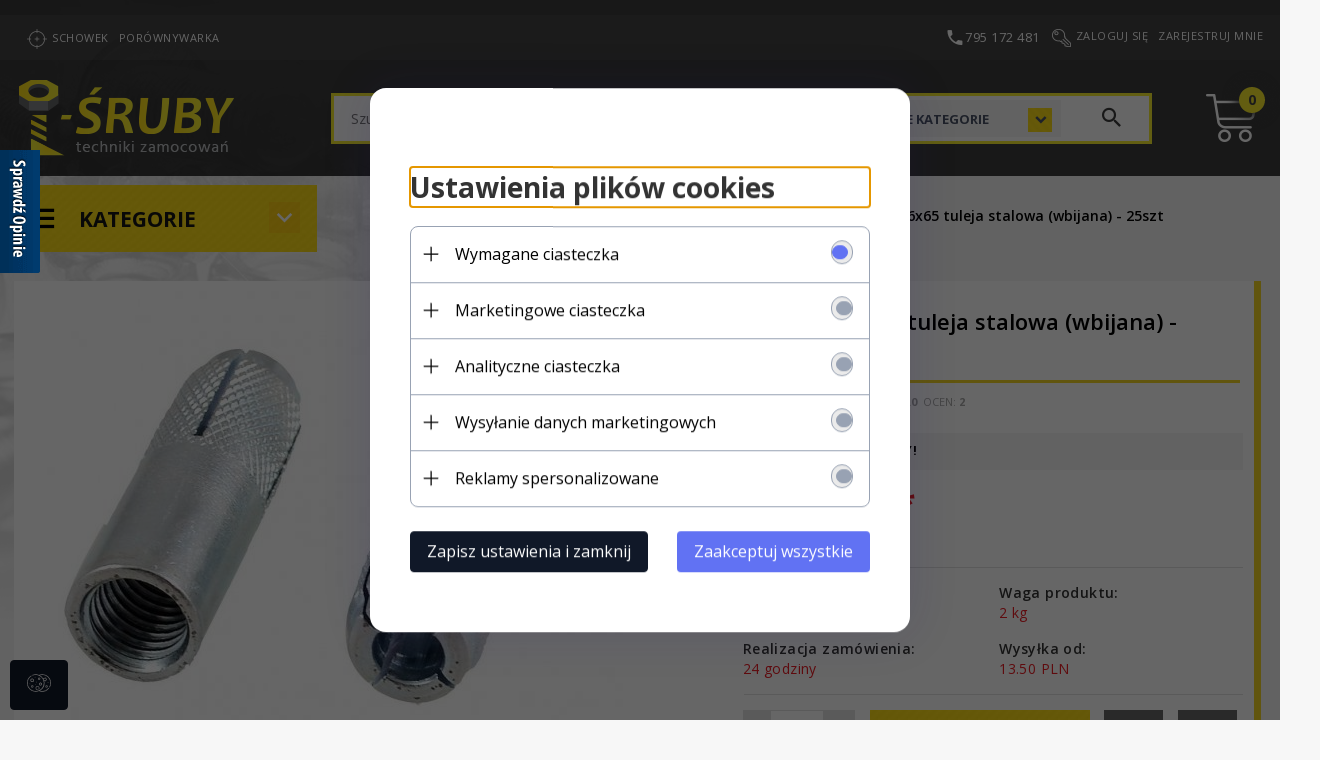

--- FILE ---
content_type: text/html; charset=UTF-8
request_url: https://i-sruby.pl/ajax/info/mis/
body_size: -14
content:
{"misId":"a4ad86d2950dc57bd8a51f0d71812f68"}

--- FILE ---
content_type: text/css
request_url: https://static1.redcart.pl/templates/next/t_26762/generate/css_css_289bb8ed3201c60abe0f4a90783f419b.css
body_size: 30447
content:
@font-face{font-family:MaterialDesignIcons;src:url('../fonts/materialdesignicons-webfont.eot?v=1.1.70');src:url('../fonts/materialdesignicons-webfont.eot?#iefix&v=1.1.70') format("embedded-opentype"),url('../fonts/materialdesignicons-webfont.woff?v=1.1.70') format("woff"),url('../fonts/materialdesignicons-webfont.ttf?v=1.1.70') format("truetype"),url('../fonts/materialdesignicons-webfont.svg?v=1.1.70#materialdesigniconsregular') format("svg");font-weight:400;font-style:normal}.mdi-padding-right{padding-right:10px}.mdi-padding-left{padding-left:10px}.mdi-account::before{content:"\f101"}.mdi-account-alert::before{content:"\f102"}.mdi-account-box::before{content:"\f103"}.mdi-account-box-outline::before{content:"\f104"}.mdi-account-check::before{content:"\f105"}.mdi-account-circle::before{content:"\f106"}.mdi-account-key::before{content:"\f107"}.mdi-account-location::before{content:"\f108"}.mdi-account-minus::before{content:"\f109"}.mdi-account-multiple::before{content:"\f10a"}.mdi-account-multiple-outline::before{content:"\f10b"}.mdi-account-multiple-plus::before{content:"\f10c"}.mdi-account-network::before{content:"\f10d"}.mdi-account-outline::before{content:"\f10e"}.mdi-account-plus::before{content:"\f10f"}.mdi-account-remove::before{content:"\f110"}.mdi-account-search::before{content:"\f111"}.mdi-account-star::before{content:"\f112"}.mdi-account-star-variant::before{content:"\f113"}.mdi-account-switch::before{content:"\f114"}.mdi-airballoon::before{content:"\f115"}.mdi-airplane::before{content:"\f116"}.mdi-airplane-off::before{content:"\f117"}.mdi-alarm::before{content:"\f118"}.mdi-alarm-check::before{content:"\f119"}.mdi-alarm-multiple::before{content:"\f11a"}.mdi-alarm-off::before{content:"\f11b"}.mdi-alarm-plus::before{content:"\f11c"}.mdi-album::before{content:"\f11d"}.mdi-alert::before{content:"\f11e"}.mdi-alert-box::before{content:"\f11f"}.mdi-alert-circle::before{content:"\f120"}.mdi-alert-octagon::before{content:"\f121"}.mdi-alpha::before{content:"\f122"}.mdi-alphabetical::before{content:"\f123"}.mdi-amazon::before{content:"\f124"}.mdi-amazon-clouddrive::before{content:"\f125"}.mdi-ambulance::before{content:"\f126"}.mdi-android::before{content:"\f127"}.mdi-android-debug-bridge::before{content:"\f128"}.mdi-android-studio::before{content:"\f129"}.mdi-apple::before{content:"\f12a"}.mdi-apple-finder::before{content:"\f12b"}.mdi-apple-mobileme::before{content:"\f12c"}.mdi-apple-safari::before{content:"\f12d"}.mdi-appnet::before{content:"\f12e"}.mdi-apps::before{content:"\f12f"}.mdi-archive::before{content:"\f130"}.mdi-arrange-bring-forward::before{content:"\f131"}.mdi-arrange-bring-to-front::before{content:"\f132"}.mdi-arrange-send-backward::before{content:"\f133"}.mdi-arrange-send-to-back::before{content:"\f134"}.mdi-arrow-all::before{content:"\f135"}.mdi-arrow-bottom-left::before{content:"\f136"}.mdi-arrow-bottom-right::before{content:"\f137"}.mdi-arrow-collapse::before{content:"\f138"}.mdi-arrow-down::before{content:"\f139"}.mdi-arrow-down-bold::before{content:"\f13a"}.mdi-arrow-down-bold-circle::before{content:"\f13b"}.mdi-arrow-down-bold-circle-outline::before{content:"\f13c"}.mdi-arrow-down-bold-hexagon-outline::before{content:"\f13d"}.mdi-arrow-expand::before{content:"\f13e"}.mdi-arrow-left::before{content:"\f13f"}.mdi-arrow-left-bold::before{content:"\f140"}.mdi-arrow-left-bold-circle::before{content:"\f141"}.mdi-arrow-left-bold-circle-outline::before{content:"\f142"}.mdi-arrow-left-bold-hexagon-outline::before{content:"\f143"}.mdi-arrow-right::before{content:"\f144"}.mdi-arrow-right-bold::before{content:"\f145"}.mdi-arrow-right-bold-circle::before{content:"\f146"}.mdi-arrow-right-bold-circle-outline::before{content:"\f147"}.mdi-arrow-right-bold-hexagon-outline::before{content:"\f148"}.mdi-arrow-top-left::before{content:"\f149"}.mdi-arrow-top-right::before{content:"\f14a"}.mdi-arrow-up::before{content:"\f14b"}.mdi-arrow-up-bold::before{content:"\f14c"}.mdi-arrow-up-bold-circle::before{content:"\f14d"}.mdi-arrow-up-bold-circle-outline::before{content:"\f14e"}.mdi-arrow-up-bold-hexagon-outline::before{content:"\f14f"}.mdi-at::before{content:"\f150"}.mdi-attachment::before{content:"\f151"}.mdi-audiobook::before{content:"\f152"}.mdi-auto-fix::before{content:"\f153"}.mdi-auto-upload::before{content:"\f154"}.mdi-backburger::before{content:"\f155"}.mdi-backup-restore::before{content:"\f156"}.mdi-bank::before{content:"\f157"}.mdi-barcode::before{content:"\f158"}.mdi-barley::before{content:"\f159"}.mdi-barrel::before{content:"\f15a"}.mdi-basecamp::before{content:"\f15b"}.mdi-basket::before{content:"\f15c"}.mdi-basket-fill::before{content:"\f15d"}.mdi-basket-unfill::before{content:"\f15e"}.mdi-battery::before{content:"\f15f"}.mdi-battery-20::before{content:"\f160"}.mdi-battery-30::before{content:"\f161"}.mdi-battery-40::before{content:"\f162"}.mdi-battery-60::before{content:"\f163"}.mdi-battery-80::before{content:"\f164"}.mdi-battery-90::before{content:"\f165"}.mdi-battery-alert::before{content:"\f166"}.mdi-battery-charging-100::before{content:"\f167"}.mdi-battery-charging-20::before{content:"\f168"}.mdi-battery-charging-30::before{content:"\f169"}.mdi-battery-charging-40::before{content:"\f16a"}.mdi-battery-charging-60::before{content:"\f16b"}.mdi-battery-charging-80::before{content:"\f16c"}.mdi-battery-charging-90::before{content:"\f16d"}.mdi-battery-minus::before{content:"\f16e"}.mdi-battery-negative::before{content:"\f16f"}.mdi-battery-outline::before{content:"\f170"}.mdi-battery-plus::before{content:"\f171"}.mdi-battery-positive::before{content:"\f172"}.mdi-battery-unknown::before{content:"\f173"}.mdi-beach::before{content:"\f174"}.mdi-beaker::before{content:"\f175"}.mdi-beaker-empty::before{content:"\f176"}.mdi-beaker-empty-outline::before{content:"\f177"}.mdi-beaker-outline::before{content:"\f178"}.mdi-beats::before{content:"\f179"}.mdi-beer::before{content:"\f17a"}.mdi-behance::before{content:"\f17b"}.mdi-bell::before{content:"\f17c"}.mdi-bell-off::before{content:"\f17d"}.mdi-bell-outline::before{content:"\f17e"}.mdi-bell-ring::before{content:"\f17f"}.mdi-bell-ring-outline::before{content:"\f180"}.mdi-bell-sleep::before{content:"\f181"}.mdi-beta::before{content:"\f182"}.mdi-bike::before{content:"\f183"}.mdi-bing::before{content:"\f184"}.mdi-binoculars::before{content:"\f185"}.mdi-bio::before{content:"\f186"}.mdi-biohazard::before{content:"\f187"}.mdi-black-mesa::before{content:"\f188"}.mdi-blackberry::before{content:"\f189"}.mdi-blinds::before{content:"\f18a"}.mdi-block-helper::before{content:"\f18b"}.mdi-blogger::before{content:"\f18c"}.mdi-bluetooth::before{content:"\f18d"}.mdi-bluetooth-audio::before{content:"\f18e"}.mdi-bluetooth-connect::before{content:"\f18f"}.mdi-bluetooth-settings::before{content:"\f190"}.mdi-blur::before{content:"\f191"}.mdi-blur-linear::before{content:"\f192"}.mdi-blur-off::before{content:"\f193"}.mdi-blur-radial::before{content:"\f194"}.mdi-bone::before{content:"\f195"}.mdi-book::before{content:"\f196"}.mdi-book-multiple::before{content:"\f197"}.mdi-book-multiple-variant::before{content:"\f198"}.mdi-book-open::before{content:"\f199"}.mdi-book-variant::before{content:"\f19a"}.mdi-bookmark::before{content:"\f19b"}.mdi-bookmark-check::before{content:"\f19c"}.mdi-bookmark-music::before{content:"\f19d"}.mdi-bookmark-outline::before{content:"\f19e"}.mdi-bookmark-outline-plus::before{content:"\f19f"}.mdi-bookmark-plus::before{content:"\f1a0"}.mdi-bookmark-remove::before{content:"\f1a1"}.mdi-border-all::before{content:"\f1a2"}.mdi-border-bottom::before{content:"\f1a3"}.mdi-border-color::before{content:"\f1a4"}.mdi-border-horizontal::before{content:"\f1a5"}.mdi-border-inside::before{content:"\f1a6"}.mdi-border-left::before{content:"\f1a7"}.mdi-border-none::before{content:"\f1a8"}.mdi-border-outside::before{content:"\f1a9"}.mdi-border-right::before{content:"\f1aa"}.mdi-border-top::before{content:"\f1ab"}.mdi-border-vertical::before{content:"\f1ac"}.mdi-bowling::before{content:"\f1ad"}.mdi-box::before{content:"\f1ae"}.mdi-briefcase::before{content:"\f1af"}.mdi-briefcase-check::before{content:"\f1b0"}.mdi-briefcase-download::before{content:"\f1b1"}.mdi-briefcase-upload::before{content:"\f1b2"}.mdi-brightness-1::before{content:"\f1b3"}.mdi-brightness-2::before{content:"\f1b4"}.mdi-brightness-3::before{content:"\f1b5"}.mdi-brightness-4::before{content:"\f1b6"}.mdi-brightness-5::before{content:"\f1b7"}.mdi-brightness-6::before{content:"\f1b8"}.mdi-brightness-7::before{content:"\f1b9"}.mdi-brightness-auto::before{content:"\f1ba"}.mdi-broom::before{content:"\f1bb"}.mdi-brush::before{content:"\f1bc"}.mdi-bug::before{content:"\f1bd"}.mdi-bullhorn::before{content:"\f1be"}.mdi-bus::before{content:"\f1bf"}.mdi-cake::before{content:"\f1c0"}.mdi-cake-variant::before{content:"\f1c1"}.mdi-calculator::before{content:"\f1c2"}.mdi-calendar::before{content:"\f1c3"}.mdi-calendar-blank::before{content:"\f1c4"}.mdi-calendar-check::before{content:"\f1c5"}.mdi-calendar-clock::before{content:"\f1c6"}.mdi-calendar-multiple::before{content:"\f1c7"}.mdi-calendar-multiple-check::before{content:"\f1c8"}.mdi-calendar-plus::before{content:"\f1c9"}.mdi-calendar-remove::before{content:"\f1ca"}.mdi-calendar-text::before{content:"\f1cb"}.mdi-calendar-today::before{content:"\f1cc"}.mdi-camcorder::before{content:"\f1cd"}.mdi-camcorder-box::before{content:"\f1ce"}.mdi-camcorder-box-off::before{content:"\f1cf"}.mdi-camcorder-off::before{content:"\f1d0"}.mdi-camera::before{content:"\f1d1"}.mdi-camera-iris::before{content:"\f1d2"}.mdi-camera-party-mode::before{content:"\f1d3"}.mdi-camera-switch::before{content:"\f1d4"}.mdi-camera-timer::before{content:"\f1d5"}.mdi-candycane::before{content:"\f1d6"}.mdi-car::before{content:"\f1d7"}.mdi-car-wash::before{content:"\f1d8"}.mdi-carrot::before{content:"\f1d9"}.mdi-cart::before{content:"\f1da"}.mdi-cart-outline::before{content:"\f1db"}.mdi-cash::before{content:"\f1dc"}.mdi-cash-multiple::before{content:"\f1dd"}.mdi-cash-usd::before{content:"\f1de"}.mdi-cast::before{content:"\f1df"}.mdi-cast-connected::before{content:"\f1e0"}.mdi-castle::before{content:"\f1e1"}.mdi-cat::before{content:"\f1e2"}.mdi-cellphone::before{content:"\f1e3"}.mdi-cellphone-android::before{content:"\f1e4"}.mdi-cellphone-dock::before{content:"\f1e5"}.mdi-cellphone-iphone::before{content:"\f1e6"}.mdi-cellphone-link::before{content:"\f1e7"}.mdi-cellphone-link-off::before{content:"\f1e8"}.mdi-cellphone-settings::before{content:"\f1e9"}.mdi-chair-school::before{content:"\f1ea"}.mdi-chart-arc::before{content:"\f1eb"}.mdi-chart-areaspline::before{content:"\f1ec"}.mdi-chart-bar::before{content:"\f1ed"}.mdi-chart-histogram::before{content:"\f1ee"}.mdi-chart-line::before{content:"\f1ef"}.mdi-chart-pie::before{content:"\f1f0"}.mdi-check::before{content:"\f1f1"}.mdi-check-all::before{content:"\f1f2"}.mdi-checkbox-blank::before{content:"\f1f3"}.mdi-checkbox-blank-circle::before{content:"\f1f4"}.mdi-checkbox-blank-circle-outline::before{content:"\f1f5"}.mdi-checkbox-blank-outline::before{content:"\f1f6"}.mdi-checkbox-marked::before{content:"\f1f7"}.mdi-checkbox-marked-circle::before{content:"\f1f8"}.mdi-checkbox-marked-circle-outline::before{content:"\f1f9"}.mdi-checkbox-marked-outline::before{content:"\f1fa"}.mdi-checkbox-multiple-blank::before{content:"\f1fb"}.mdi-checkbox-multiple-blank-outline::before{content:"\f1fc"}.mdi-checkbox-multiple-marked::before{content:"\f1fd"}.mdi-checkbox-multiple-marked-outline::before{content:"\f1fe"}.mdi-checkerboard::before{content:"\f1ff"}.mdi-chevron-double-down::before{content:"\f200"}.mdi-chevron-double-left::before{content:"\f201"}.mdi-chevron-double-right::before{content:"\f202"}.mdi-chevron-double-up::before{content:"\f203"}.mdi-chevron-down::before{content:"\f204"}.mdi-chevron-left::before{content:"\f205"}.mdi-chevron-right::before{content:"\f206"}.mdi-chevron-up::before{content:"\f207"}.mdi-church::before{content:"\f208"}.mdi-cisco-webex::before{content:"\f209"}.mdi-city::before{content:"\f20a"}.mdi-clipboard::before{content:"\f20b"}.mdi-clipboard-account::before{content:"\f20c"}.mdi-clipboard-alert::before{content:"\f20d"}.mdi-clipboard-arrow-down::before{content:"\f20e"}.mdi-clipboard-arrow-left::before{content:"\f20f"}.mdi-clipboard-check::before{content:"\f210"}.mdi-clipboard-outline::before{content:"\f211"}.mdi-clipboard-text::before{content:"\f212"}.mdi-clippy::before{content:"\f213"}.mdi-clock::before{content:"\f214"}.mdi-clock-fast::before{content:"\f215"}.mdi-close::before{content:"\f216"}.mdi-close-box::before{content:"\f217"}.mdi-close-box-outline::before{content:"\f218"}.mdi-close-circle::before{content:"\f219"}.mdi-close-circle-outline::before{content:"\f21a"}.mdi-close-network::before{content:"\f21b"}.mdi-closed-caption::before{content:"\f21c"}.mdi-cloud::before{content:"\f21d"}.mdi-cloud-check::before{content:"\f21e"}.mdi-cloud-circle::before{content:"\f21f"}.mdi-cloud-download::before{content:"\f220"}.mdi-cloud-outline::before{content:"\f221"}.mdi-cloud-outline-off::before{content:"\f222"}.mdi-cloud-upload::before{content:"\f223"}.mdi-code-array::before{content:"\f224"}.mdi-code-string::before{content:"\f225"}.mdi-codepen::before{content:"\f226"}.mdi-coffee::before{content:"\f227"}.mdi-coffee-to-go::before{content:"\f228"}.mdi-coin::before{content:"\f229"}.mdi-color-helper::before{content:"\f22a"}.mdi-comment::before{content:"\f22b"}.mdi-comment-account::before{content:"\f22c"}.mdi-comment-account-outline::before{content:"\f22d"}.mdi-comment-alert::before{content:"\f22e"}.mdi-comment-alert-outline::before{content:"\f22f"}.mdi-comment-check::before{content:"\f230"}.mdi-comment-check-outline::before{content:"\f231"}.mdi-comment-multiple-outline::before{content:"\f232"}.mdi-comment-outline::before{content:"\f233"}.mdi-comment-plus-outline::before{content:"\f234"}.mdi-comment-processing::before{content:"\f235"}.mdi-comment-processing-outline::before{content:"\f236"}.mdi-comment-remove-outline::before{content:"\f237"}.mdi-comment-text::before{content:"\f238"}.mdi-comment-text-outline::before{content:"\f239"}.mdi-compare::before{content:"\f23a"}.mdi-compass::before{content:"\f23b"}.mdi-compass-outline::before{content:"\f23c"}.mdi-console::before{content:"\f23d"}.mdi-content-copy::before{content:"\f23e"}.mdi-content-cut::before{content:"\f23f"}.mdi-content-paste::before{content:"\f240"}.mdi-content-save::before{content:"\f241"}.mdi-content-save-all::before{content:"\f242"}.mdi-contrast::before{content:"\f243"}.mdi-contrast-box::before{content:"\f244"}.mdi-contrast-circle::before{content:"\f245"}.mdi-cow::before{content:"\f246"}.mdi-credit-card::before{content:"\f247"}.mdi-credit-card-multiple::before{content:"\f248"}.mdi-crop::before{content:"\f249"}.mdi-crop-free::before{content:"\f24a"}.mdi-crop-landscape::before{content:"\f24b"}.mdi-crop-portrait::before{content:"\f24c"}.mdi-crop-square::before{content:"\f24d"}.mdi-crosshairs::before{content:"\f24e"}.mdi-crosshairs-gps::before{content:"\f24f"}.mdi-crown::before{content:"\f250"}.mdi-cube::before{content:"\f251"}.mdi-cube-outline::before{content:"\f252"}.mdi-cube-unfolded::before{content:"\f253"}.mdi-cup::before{content:"\f254"}.mdi-cup-water::before{content:"\f255"}.mdi-currency-btc::before{content:"\f256"}.mdi-currency-eur::before{content:"\f257"}.mdi-currency-gbp::before{content:"\f258"}.mdi-currency-inr::before{content:"\f259"}.mdi-currency-rub::before{content:"\f25a"}.mdi-currency-try::before{content:"\f25b"}.mdi-currency-usd::before{content:"\f25c"}.mdi-cursor-default::before{content:"\f25d"}.mdi-cursor-default-outline::before{content:"\f25e"}.mdi-cursor-move::before{content:"\f25f"}.mdi-cursor-pointer::before{content:"\f260"}.mdi-database::before{content:"\f261"}.mdi-database-minus::before{content:"\f262"}.mdi-database-outline::before{content:"\f263"}.mdi-database-plus::before{content:"\f264"}.mdi-debug-step-into::before{content:"\f265"}.mdi-debug-step-out::before{content:"\f266"}.mdi-debug-step-over::before{content:"\f267"}.mdi-delete::before{content:"\f268"}.mdi-delete-variant::before{content:"\f269"}.mdi-deskphone::before{content:"\f26a"}.mdi-desktop-mac::before{content:"\f26b"}.mdi-desktop-tower::before{content:"\f26c"}.mdi-details::before{content:"\f26d"}.mdi-deviantart::before{content:"\f26e"}.mdi-dice::before{content:"\f26f"}.mdi-dice-1::before{content:"\f270"}.mdi-dice-2::before{content:"\f271"}.mdi-dice-3::before{content:"\f272"}.mdi-dice-4::before{content:"\f273"}.mdi-dice-5::before{content:"\f274"}.mdi-dice-6::before{content:"\f275"}.mdi-directions::before{content:"\f276"}.mdi-disk-alert::before{content:"\f277"}.mdi-disqus::before{content:"\f278"}.mdi-disqus-outline::before{content:"\f279"}.mdi-division::before{content:"\f27a"}.mdi-division-box::before{content:"\f27b"}.mdi-dns::before{content:"\f27c"}.mdi-domain::before{content:"\f27d"}.mdi-dots-horizontal::before{content:"\f27e"}.mdi-dots-vertical::before{content:"\f27f"}.mdi-download::before{content:"\f280"}.mdi-drag::before{content:"\f281"}.mdi-drag-horizontal::before{content:"\f282"}.mdi-drag-vertical::before{content:"\f283"}.mdi-drawing::before{content:"\f284"}.mdi-drawing-box::before{content:"\f285"}.mdi-dribbble::before{content:"\f286"}.mdi-dribbble-box::before{content:"\f287"}.mdi-drone::before{content:"\f288"}.mdi-dropbox::before{content:"\f289"}.mdi-duck::before{content:"\f28a"}.mdi-dumbbell::before{content:"\f28b"}.mdi-earth::before{content:"\f28c"}.mdi-earth-off::before{content:"\f28d"}.mdi-edge::before{content:"\f28e"}.mdi-elevation-decline::before{content:"\f28f"}.mdi-elevation-rise::before{content:"\f290"}.mdi-elevator::before{content:"\f291"}.mdi-email::before{content:"\f292"}.mdi-email-open::before{content:"\f293"}.mdi-email-outline::before{content:"\f294"}.mdi-emoticon::before{content:"\f295"}.mdi-emoticon-cool::before{content:"\f296"}.mdi-emoticon-devil::before{content:"\f297"}.mdi-emoticon-happy::before{content:"\f298"}.mdi-emoticon-neutral::before{content:"\f299"}.mdi-emoticon-poop::before{content:"\f29a"}.mdi-emoticon-sad::before{content:"\f29b"}.mdi-emoticon-tongue::before{content:"\f29c"}.mdi-equal::before{content:"\f29d"}.mdi-equal-box::before{content:"\f29e"}.mdi-eraser::before{content:"\f29f"}.mdi-escalator::before{content:"\f2a0"}.mdi-etsy::before{content:"\f2a1"}.mdi-evernote::before{content:"\f2a2"}.mdi-exclamation::before{content:"\f2a3"}.mdi-exit-to-app::before{content:"\f2a4"}.mdi-export::before{content:"\f2a5"}.mdi-eye::before{content:"\f2a6"}.mdi-eye-off::before{content:"\f2a7"}.mdi-eyedropper::before{content:"\f2a8"}.mdi-eyedropper-variant::before{content:"\f2a9"}.mdi-facebook::before{content:"\f2aa"}.mdi-facebook-box::before{content:"\f2ab"}.mdi-facebook-messenger::before{content:"\f2ac"}.mdi-factory::before{content:"\f2ad"}.mdi-fan::before{content:"\f2ae"}.mdi-fast-forward::before{content:"\f2af"}.mdi-ferry::before{content:"\f2b0"}.mdi-file::before{content:"\f2b1"}.mdi-file-cloud::before{content:"\f2b2"}.mdi-file-delimited::before{content:"\f2b3"}.mdi-file-document::before{content:"\f2b4"}.mdi-file-document-box::before{content:"\f2b5"}.mdi-file-excel::before{content:"\f2b6"}.mdi-file-excel-box::before{content:"\f2b7"}.mdi-file-find::before{content:"\f2b8"}.mdi-file-image::before{content:"\f2b9"}.mdi-file-image-box::before{content:"\f2ba"}.mdi-file-music::before{content:"\f2bb"}.mdi-file-outline::before{content:"\f2bc"}.mdi-file-pdf::before{content:"\f2bd"}.mdi-file-pdf-box::before{content:"\f2be"}.mdi-file-powerpoint::before{content:"\f2bf"}.mdi-file-powerpoint-box::before{content:"\f2c0"}.mdi-file-presentation-box::before{content:"\f2c1"}.mdi-file-video::before{content:"\f2c2"}.mdi-file-word::before{content:"\f2c3"}.mdi-file-word-box::before{content:"\f2c4"}.mdi-file-xml::before{content:"\f2c5"}.mdi-film::before{content:"\f2c6"}.mdi-filmstrip::before{content:"\f2c7"}.mdi-filmstrip-off::before{content:"\f2c8"}.mdi-filter::before{content:"\f2c9"}.mdi-filter-outline::before{content:"\f2ca"}.mdi-filter-remove::before{content:"\f2cb"}.mdi-filter-remove-outline::before{content:"\f2cc"}.mdi-filter-variant::before{content:"\f2cd"}.mdi-fire::before{content:"\f2ce"}.mdi-firefox::before{content:"\f2cf"}.mdi-fish::before{content:"\f2d0"}.mdi-flag::before{content:"\f2d1"}.mdi-flag-checkered::before{content:"\f2d2"}.mdi-flag-outline::before{content:"\f2d3"}.mdi-flag-outline-variant::before{content:"\f2d4"}.mdi-flag-triangle::before{content:"\f2d5"}.mdi-flag-variant::before{content:"\f2d6"}.mdi-flash::before{content:"\f2d7"}.mdi-flash-auto::before{content:"\f2d8"}.mdi-flash-off::before{content:"\f2d9"}.mdi-flashlight::before{content:"\f2da"}.mdi-flashlight-off::before{content:"\f2db"}.mdi-flattr::before{content:"\f2dc"}.mdi-flip-to-back::before{content:"\f2dd"}.mdi-flip-to-front::before{content:"\f2de"}.mdi-floppy::before{content:"\f2df"}.mdi-flower::before{content:"\f2e0"}.mdi-folder::before{content:"\f2e1"}.mdi-folder-account::before{content:"\f2e2"}.mdi-folder-download::before{content:"\f2e3"}.mdi-folder-google-drive::before{content:"\f2e4"}.mdi-folder-image::before{content:"\f2e5"}.mdi-folder-lock::before{content:"\f2e6"}.mdi-folder-lock-open::before{content:"\f2e7"}.mdi-folder-move::before{content:"\f2e8"}.mdi-folder-multiple::before{content:"\f2e9"}.mdi-folder-multiple-image::before{content:"\f2ea"}.mdi-folder-multiple-outline::before{content:"\f2eb"}.mdi-folder-outline::before{content:"\f2ec"}.mdi-folder-plus::before{content:"\f2ed"}.mdi-folder-remove::before{content:"\f2ee"}.mdi-folder-upload::before{content:"\f2ef"}.mdi-food::before{content:"\f2f0"}.mdi-food-apple::before{content:"\f2f1"}.mdi-food-variant::before{content:"\f2f2"}.mdi-football::before{content:"\f2f3"}.mdi-football-helmet::before{content:"\f2f4"}.mdi-format-align-center::before{content:"\f2f5"}.mdi-format-align-justify::before{content:"\f2f6"}.mdi-format-align-left::before{content:"\f2f7"}.mdi-format-align-right::before{content:"\f2f8"}.mdi-format-bold::before{content:"\f2f9"}.mdi-format-clear::before{content:"\f2fa"}.mdi-format-color-fill::before{content:"\f2fb"}.mdi-format-header-1::before{content:"\f2fc"}.mdi-format-header-2::before{content:"\f2fd"}.mdi-format-header-3::before{content:"\f2fe"}.mdi-format-header-4::before{content:"\f2ff"}.mdi-format-header-5::before{content:"\f300"}.mdi-format-header-6::before{content:"\f301"}.mdi-format-header-pound::before{content:"\f302"}.mdi-format-indent-decrease::before{content:"\f303"}.mdi-format-indent-increase::before{content:"\f304"}.mdi-format-italic::before{content:"\f305"}.mdi-format-line-spacing::before{content:"\f306"}.mdi-format-list-bulleted::before{content:"\f307"}.mdi-format-list-numbers::before{content:"\f308"}.mdi-format-paint::before{content:"\f309"}.mdi-format-paragraph::before{content:"\f30a"}.mdi-format-quote::before{content:"\f30b"}.mdi-format-size::before{content:"\f30c"}.mdi-format-strikethrough::before{content:"\f30d"}.mdi-format-subscript::before{content:"\f30e"}.mdi-format-superscript::before{content:"\f30f"}.mdi-format-text::before{content:"\f310"}.mdi-format-textdirection-l-to-r::before{content:"\f311"}.mdi-format-textdirection-r-to-l::before{content:"\f312"}.mdi-format-underline::before{content:"\f313"}.mdi-forum::before{content:"\f314"}.mdi-forward::before{content:"\f315"}.mdi-foursquare::before{content:"\f316"}.mdi-fridge::before{content:"\f317"}.mdi-fullscreen::before{content:"\f318"}.mdi-fullscreen-exit::before{content:"\f319"}.mdi-function::before{content:"\f31a"}.mdi-gamepad::before{content:"\f31b"}.mdi-gamepad-variant::before{content:"\f31c"}.mdi-gas-station::before{content:"\f31d"}.mdi-gavel::before{content:"\f31e"}.mdi-gender-female::before{content:"\f31f"}.mdi-gender-male::before{content:"\f320"}.mdi-gender-male-female::before{content:"\f321"}.mdi-gender-transgender::before{content:"\f322"}.mdi-gift::before{content:"\f323"}.mdi-github-box::before{content:"\f324"}.mdi-github-circle::before{content:"\f325"}.mdi-glass-flute::before{content:"\f326"}.mdi-glass-mug::before{content:"\f327"}.mdi-glass-stange::before{content:"\f328"}.mdi-glass-tulip::before{content:"\f329"}.mdi-gmail::before{content:"\f32a"}.mdi-google::before{content:"\f32b"}.mdi-google-chrome::before{content:"\f32c"}.mdi-google-circles::before{content:"\f32d"}.mdi-google-circles-communities::before{content:"\f32e"}.mdi-google-circles-extended::before{content:"\f32f"}.mdi-google-circles-group::before{content:"\f330"}.mdi-google-controller::before{content:"\f331"}.mdi-google-controller-off::before{content:"\f332"}.mdi-google-drive::before{content:"\f333"}.mdi-google-earth::before{content:"\f334"}.mdi-google-glass::before{content:"\f335"}.mdi-google-maps::before{content:"\f336"}.mdi-google-pages::before{content:"\f337"}.mdi-google-play::before{content:"\f338"}.mdi-google-plus::before{content:"\f339"}.mdi-google-plus-box::before{content:"\f33a"}.mdi-grid::before{content:"\f33b"}.mdi-grid-off::before{content:"\f33c"}.mdi-guitar-pick::before{content:"\f33d"}.mdi-guitar-pick-outline::before{content:"\f33e"}.mdi-hand-pointing-right::before{content:"\f33f"}.mdi-hanger::before{content:"\f340"}.mdi-hangouts::before{content:"\f341"}.mdi-harddisk::before{content:"\f342"}.mdi-headphones::before{content:"\f343"}.mdi-headphones-box::before{content:"\f344"}.mdi-headphones-settings::before{content:"\f345"}.mdi-headset::before{content:"\f346"}.mdi-headset-dock::before{content:"\f347"}.mdi-headset-off::before{content:"\f348"}.mdi-heart::before{content:"\f349"}.mdi-heart-box::before{content:"\f34a"}.mdi-heart-box-outline::before{content:"\f34b"}.mdi-heart-broken::before{content:"\f34c"}.mdi-heart-outline::before{content:"\f34d"}.mdi-help::before{content:"\f34e"}.mdi-help-circle::before{content:"\f34f"}.mdi-hexagon::before{content:"\f350"}.mdi-hexagon-outline::before{content:"\f351"}.mdi-history::before{content:"\f352"}.mdi-hololens::before{content:"\f353"}.mdi-home::before{content:"\f354"}.mdi-home-modern::before{content:"\f355"}.mdi-home-variant::before{content:"\f356"}.mdi-hops::before{content:"\f357"}.mdi-hospital::before{content:"\f358"}.mdi-hospital-building::before{content:"\f359"}.mdi-hospital-marker::before{content:"\f35a"}.mdi-hotel::before{content:"\f35b"}.mdi-houzz::before{content:"\f35c"}.mdi-houzz-box::before{content:"\f35d"}.mdi-human::before{content:"\f35e"}.mdi-human-child::before{content:"\f35f"}.mdi-human-male-female::before{content:"\f360"}.mdi-image-album::before{content:"\f361"}.mdi-image-area::before{content:"\f362"}.mdi-image-area-close::before{content:"\f363"}.mdi-image-broken::before{content:"\f364"}.mdi-image-filter::before{content:"\f365"}.mdi-image-filter-black-white::before{content:"\f366"}.mdi-image-filter-center-focus::before{content:"\f367"}.mdi-image-filter-drama::before{content:"\f368"}.mdi-image-filter-frames::before{content:"\f369"}.mdi-image-filter-hdr::before{content:"\f36a"}.mdi-image-filter-none::before{content:"\f36b"}.mdi-image-filter-tilt-shift::before{content:"\f36c"}.mdi-image-filter-vintage::before{content:"\f36d"}.mdi-import::before{content:"\f36e"}.mdi-inbox::before{content:"\f36f"}.mdi-information::before{content:"\f370"}.mdi-information-outline::before{content:"\f371"}.mdi-instagram::before{content:"\f372"}.mdi-instapaper::before{content:"\f373"}.mdi-internet-explorer::before{content:"\f374"}.mdi-invert-colors::before{content:"\f375"}.mdi-jira::before{content:"\f376"}.mdi-keg::before{content:"\f377"}.mdi-key::before{content:"\f378"}.mdi-key-change::before{content:"\f379"}.mdi-key-minus::before{content:"\f37a"}.mdi-key-plus::before{content:"\f37b"}.mdi-key-remove::before{content:"\f37c"}.mdi-key-variant::before{content:"\f37d"}.mdi-keyboard::before{content:"\f37e"}.mdi-keyboard-backspace::before{content:"\f37f"}.mdi-keyboard-caps::before{content:"\f380"}.mdi-keyboard-close::before{content:"\f381"}.mdi-keyboard-off::before{content:"\f382"}.mdi-keyboard-return::before{content:"\f383"}.mdi-keyboard-tab::before{content:"\f384"}.mdi-keyboard-variant::before{content:"\f385"}.mdi-label::before{content:"\f386"}.mdi-label-outline::before{content:"\f387"}.mdi-language-csharp::before{content:"\f388"}.mdi-language-css3::before{content:"\f389"}.mdi-language-html5::before{content:"\f38a"}.mdi-language-javascript::before{content:"\f38b"}.mdi-language-python::before{content:"\f38c"}.mdi-language-python-text::before{content:"\f38d"}.mdi-laptop::before{content:"\f38e"}.mdi-laptop-chromebook::before{content:"\f38f"}.mdi-laptop-mac::before{content:"\f390"}.mdi-laptop-windows::before{content:"\f391"}.mdi-lastfm::before{content:"\f392"}.mdi-launch::before{content:"\f393"}.mdi-layers::before{content:"\f394"}.mdi-layers-off::before{content:"\f395"}.mdi-leaf::before{content:"\f396"}.mdi-library::before{content:"\f397"}.mdi-library-books::before{content:"\f398"}.mdi-library-music::before{content:"\f399"}.mdi-library-plus::before{content:"\f39a"}.mdi-lightbulb::before{content:"\f39b"}.mdi-lightbulb-outline::before{content:"\f39c"}.mdi-link::before{content:"\f39d"}.mdi-link-variant::before{content:"\f39e"}.mdi-linkedin::before{content:"\f39f"}.mdi-linkedin-box::before{content:"\f3a0"}.mdi-linux::before{content:"\f3a1"}.mdi-lock::before{content:"\f3a2"}.mdi-lock-open::before{content:"\f3a3"}.mdi-lock-open-outline::before{content:"\f3a4"}.mdi-lock-outline::before{content:"\f3a5"}.mdi-login::before{content:"\f3a6"}.mdi-logout::before{content:"\f3a7"}.mdi-looks::before{content:"\f3a8"}.mdi-loupe::before{content:"\f3a9"}.mdi-lumx::before{content:"\f3aa"}.mdi-magnify::before{content:"\f3ab"}.mdi-magnify-minus::before{content:"\f3ac"}.mdi-magnify-plus::before{content:"\f3ad"}.mdi-map::before{content:"\f3ae"}.mdi-map-marker::before{content:"\f3af"}.mdi-map-marker-circle::before{content:"\f3b0"}.mdi-map-marker-multiple::before{content:"\f3b1"}.mdi-map-marker-off::before{content:"\f3b2"}.mdi-map-marker-radius::before{content:"\f3b3"}.mdi-margin::before{content:"\f3b4"}.mdi-markdown::before{content:"\f3b5"}.mdi-marker-check::before{content:"\f3b6"}.mdi-martini::before{content:"\f3b7"}.mdi-material-ui::before{content:"\f3b8"}.mdi-math-compass::before{content:"\f3b9"}.mdi-maxcdn::before{content:"\f3ba"}.mdi-memory::before{content:"\f3bb"}.mdi-menu::before{content:"\f3bc"}.mdi-menu-down::before{content:"\f3bd"}.mdi-menu-left::before{content:"\f3be"}.mdi-menu-right::before{content:"\f3bf"}.mdi-menu-up::before{content:"\f3c0"}.mdi-message::before{content:"\f3c1"}.mdi-message-alert::before{content:"\f3c2"}.mdi-message-draw::before{content:"\f3c3"}.mdi-message-image::before{content:"\f3c4"}.mdi-message-processing::before{content:"\f3c5"}.mdi-message-reply::before{content:"\f3c6"}.mdi-message-text::before{content:"\f3c7"}.mdi-message-text-outline::before{content:"\f3c8"}.mdi-message-video::before{content:"\f3c9"}.mdi-microphone::before{content:"\f3ca"}.mdi-microphone-off::before{content:"\f3cb"}.mdi-microphone-outline::before{content:"\f3cc"}.mdi-microphone-settings::before{content:"\f3cd"}.mdi-microphone-variant::before{content:"\f3ce"}.mdi-microphone-variant-off::before{content:"\f3cf"}.mdi-minus::before{content:"\f3d0"}.mdi-minus-box::before{content:"\f3d1"}.mdi-minus-circle::before{content:"\f3d2"}.mdi-minus-circle-outline::before{content:"\f3d3"}.mdi-minus-network::before{content:"\f3d4"}.mdi-monitor::before{content:"\f3d5"}.mdi-monitor-multiple::before{content:"\f3d6"}.mdi-more::before{content:"\f3d7"}.mdi-motorbike::before{content:"\f3d8"}.mdi-mouse::before{content:"\f3d9"}.mdi-mouse-off::before{content:"\f3da"}.mdi-mouse-variant::before{content:"\f3db"}.mdi-mouse-variant-off::before{content:"\f3dc"}.mdi-movie::before{content:"\f3dd"}.mdi-multiplication::before{content:"\f3de"}.mdi-multiplication-box::before{content:"\f3df"}.mdi-music-box::before{content:"\f3e0"}.mdi-music-box-outline::before{content:"\f3e1"}.mdi-music-circle::before{content:"\f3e2"}.mdi-music-note::before{content:"\f3e3"}.mdi-music-note-eighth::before{content:"\f3e4"}.mdi-music-note-half::before{content:"\f3e5"}.mdi-music-note-off::before{content:"\f3e6"}.mdi-music-note-quarter::before{content:"\f3e7"}.mdi-music-note-sixteenth::before{content:"\f3e8"}.mdi-music-note-whole::before{content:"\f3e9"}.mdi-nature::before{content:"\f3ea"}.mdi-nature-people::before{content:"\f3eb"}.mdi-navigation::before{content:"\f3ec"}.mdi-needle::before{content:"\f3ed"}.mdi-nest-protect::before{content:"\f3ee"}.mdi-nest-thermostat::before{content:"\f3ef"}.mdi-newspaper::before{content:"\f3f0"}.mdi-nfc::before{content:"\f3f1"}.mdi-nfc-tap::before{content:"\f3f2"}.mdi-nfc-variant::before{content:"\f3f3"}.mdi-numeric::before{content:"\f3f4"}.mdi-numeric-0-box::before{content:"\f3f5"}.mdi-numeric-0-box-multiple-outline::before{content:"\f3f6"}.mdi-numeric-0-box-outline::before{content:"\f3f7"}.mdi-numeric-1-box::before{content:"\f3f8"}.mdi-numeric-1-box-multiple-outline::before{content:"\f3f9"}.mdi-numeric-1-box-outline::before{content:"\f3fa"}.mdi-numeric-2-box::before{content:"\f3fb"}.mdi-numeric-2-box-multiple-outline::before{content:"\f3fc"}.mdi-numeric-2-box-outline::before{content:"\f3fd"}.mdi-numeric-3-box::before{content:"\f3fe"}.mdi-numeric-3-box-multiple-outline::before{content:"\f3ff"}.mdi-numeric-3-box-outline::before{content:"\f400"}.mdi-numeric-4-box::before{content:"\f401"}.mdi-numeric-4-box-multiple-outline::before{content:"\f402"}.mdi-numeric-4-box-outline::before{content:"\f403"}.mdi-numeric-5-box::before{content:"\f404"}.mdi-numeric-5-box-multiple-outline::before{content:"\f405"}.mdi-numeric-5-box-outline::before{content:"\f406"}.mdi-numeric-6-box::before{content:"\f407"}.mdi-numeric-6-box-multiple-outline::before{content:"\f408"}.mdi-numeric-6-box-outline::before{content:"\f409"}.mdi-numeric-7-box::before{content:"\f40a"}.mdi-numeric-7-box-multiple-outline::before{content:"\f40b"}.mdi-numeric-7-box-outline::before{content:"\f40c"}.mdi-numeric-8-box::before{content:"\f40d"}.mdi-numeric-8-box-multiple-outline::before{content:"\f40e"}.mdi-numeric-8-box-outline::before{content:"\f40f"}.mdi-numeric-9-box::before{content:"\f410"}.mdi-numeric-9-box-multiple-outline::before{content:"\f411"}.mdi-numeric-9-box-outline::before{content:"\f412"}.mdi-numeric-9-plus-box::before{content:"\f413"}.mdi-numeric-9-plus-box-multiple-outline::before{content:"\f414"}.mdi-numeric-9-plus-box-outline::before{content:"\f415"}.mdi-nutriton::before{content:"\f416"}.mdi-office::before{content:"\f417"}.mdi-oil::before{content:"\f418"}.mdi-omega::before{content:"\f419"}.mdi-onedrive::before{content:"\f41a"}.mdi-open-in-app::before{content:"\f41b"}.mdi-open-in-new::before{content:"\f41c"}.mdi-ornament::before{content:"\f41d"}.mdi-ornament-variant::before{content:"\f41e"}.mdi-outbox::before{content:"\f41f"}.mdi-package::before{content:"\f420"}.mdi-package-down::before{content:"\f421"}.mdi-package-up::before{content:"\f422"}.mdi-package-variant::before{content:"\f423"}.mdi-package-variant-closed::before{content:"\f424"}.mdi-palette::before{content:"\f425"}.mdi-palette-advanced::before{content:"\f426"}.mdi-panda::before{content:"\f427"}.mdi-pandora::before{content:"\f428"}.mdi-panorama::before{content:"\f429"}.mdi-panorama-fisheye::before{content:"\f42a"}.mdi-panorama-horizontal::before{content:"\f42b"}.mdi-panorama-vertical::before{content:"\f42c"}.mdi-panorama-wide-angle::before{content:"\f42d"}.mdi-paper-cut-vertical::before{content:"\f42e"}.mdi-paperclip::before{content:"\f42f"}.mdi-parking::before{content:"\f430"}.mdi-pause::before{content:"\f431"}.mdi-pause-circle::before{content:"\f432"}.mdi-pause-circle-outline::before{content:"\f433"}.mdi-pause-octagon::before{content:"\f434"}.mdi-pause-octagon-outline::before{content:"\f435"}.mdi-pen::before{content:"\f436"}.mdi-pencil::before{content:"\f437"}.mdi-pencil-box::before{content:"\f438"}.mdi-pencil-box-outline::before{content:"\f439"}.mdi-pharmacy::before{content:"\f43a"}.mdi-phone::before{content:"\f43b"}.mdi-phone-bluetooth::before{content:"\f43c"}.mdi-phone-forward::before{content:"\f43d"}.mdi-phone-hangup::before{content:"\f43e"}.mdi-phone-in-talk::before{content:"\f43f"}.mdi-phone-locked::before{content:"\f440"}.mdi-phone-missed::before{content:"\f441"}.mdi-phone-paused::before{content:"\f442"}.mdi-phone-settings::before{content:"\f443"}.mdi-pig::before{content:"\f444"}.mdi-pill::before{content:"\f445"}.mdi-pin::before{content:"\f446"}.mdi-pin-off::before{content:"\f447"}.mdi-pine-tree::before{content:"\f448"}.mdi-pine-tree-box::before{content:"\f449"}.mdi-pinterest::before{content:"\f44a"}.mdi-pinterest-box::before{content:"\f44b"}.mdi-pizza::before{content:"\f44c"}.mdi-play::before{content:"\f44d"}.mdi-play-box-outline::before{content:"\f44e"}.mdi-play-circle::before{content:"\f44f"}.mdi-play-circle-outline::before{content:"\f450"}.mdi-playlist-minus::before{content:"\f451"}.mdi-playlist-plus::before{content:"\f452"}.mdi-playstation::before{content:"\f453"}.mdi-plus::before{content:"\f454"}.mdi-plus-box::before{content:"\f455"}.mdi-plus-circle::before{content:"\f456"}.mdi-plus-circle-outline::before{content:"\f457"}.mdi-plus-network::before{content:"\f458"}.mdi-plus-one::before{content:"\f459"}.mdi-pocket::before{content:"\f45a"}.mdi-poll::before{content:"\f45b"}.mdi-poll-box::before{content:"\f45c"}.mdi-polymer::before{content:"\f45d"}.mdi-popcorn::before{content:"\f45e"}.mdi-pound::before{content:"\f45f"}.mdi-pound-box::before{content:"\f460"}.mdi-power::before{content:"\f461"}.mdi-power-settings::before{content:"\f462"}.mdi-presentation::before{content:"\f463"}.mdi-presentation-play::before{content:"\f464"}.mdi-printer::before{content:"\f465"}.mdi-printer-3d::before{content:"\f466"}.mdi-pulse::before{content:"\f467"}.mdi-puzzle::before{content:"\f468"}.mdi-qrcode::before{content:"\f469"}.mdi-quadcopter::before{content:"\f46a"}.mdi-quality-high::before{content:"\f46b"}.mdi-quicktime::before{content:"\f46c"}.mdi-radiator::before{content:"\f46d"}.mdi-radio::before{content:"\f46e"}.mdi-radio-tower::before{content:"\f46f"}.mdi-radioactive::before{content:"\f470"}.mdi-radiobox-blank::before{content:"\f471"}.mdi-radiobox-marked::before{content:"\f472"}.mdi-raspberrypi::before{content:"\f473"}.mdi-rdio::before{content:"\f474"}.mdi-read::before{content:"\f475"}.mdi-readability::before{content:"\f476"}.mdi-receipt::before{content:"\f477"}.mdi-recycle::before{content:"\f478"}.mdi-redo::before{content:"\f479"}.mdi-redo-variant::before{content:"\f47a"}.mdi-refresh::before{content:"\f47b"}.mdi-relative-scale::before{content:"\f47c"}.mdi-reload::before{content:"\f47d"}.mdi-remote::before{content:"\f47e"}.mdi-rename-box::before{content:"\f47f"}.mdi-repeat::before{content:"\f480"}.mdi-repeat-off::before{content:"\f481"}.mdi-repeat-once::before{content:"\f482"}.mdi-replay::before{content:"\f483"}.mdi-reply::before{content:"\f484"}.mdi-reply-all::before{content:"\f485"}.mdi-reproduction::before{content:"\f486"}.mdi-resize-bottom-right::before{content:"\f487"}.mdi-responsive::before{content:"\f488"}.mdi-rewind::before{content:"\f489"}.mdi-ribbon::before{content:"\f48a"}.mdi-rocket::before{content:"\f48b"}.mdi-rotate-3d::before{content:"\f48c"}.mdi-rotate-left::before{content:"\f48d"}.mdi-rotate-left-variant::before{content:"\f48e"}.mdi-rotate-right::before{content:"\f48f"}.mdi-rotate-right-variant::before{content:"\f490"}.mdi-routes::before{content:"\f491"}.mdi-rss::before{content:"\f492"}.mdi-rss-box::before{content:"\f493"}.mdi-ruler::before{content:"\f494"}.mdi-run::before{content:"\f495"}.mdi-satellite::before{content:"\f496"}.mdi-satellite-variant::before{content:"\f497"}.mdi-scale::before{content:"\f498"}.mdi-scale-bathroom::before{content:"\f499"}.mdi-school::before{content:"\f49a"}.mdi-screen-rotation::before{content:"\f49b"}.mdi-screen-rotation-lock::before{content:"\f49c"}.mdi-script::before{content:"\f49d"}.mdi-sd::before{content:"\f49e"}.mdi-security::before{content:"\f49f"}.mdi-security-network::before{content:"\f4a0"}.mdi-select::before{content:"\f4a1"}.mdi-select-all::before{content:"\f4a2"}.mdi-select-inverse::before{content:"\f4a3"}.mdi-select-off::before{content:"\f4a4"}.mdi-send::before{content:"\f4a5"}.mdi-server::before{content:"\f4a6"}.mdi-server-minus::before{content:"\f4a7"}.mdi-server-network::before{content:"\f4a8"}.mdi-server-network-off::before{content:"\f4a9"}.mdi-server-off::before{content:"\f4aa"}.mdi-server-plus::before{content:"\f4ab"}.mdi-server-remove::before{content:"\f4ac"}.mdi-server-security::before{content:"\f4ad"}.mdi-settings::before{content:"\f4ae"}.mdi-settings-box::before{content:"\f4af"}.mdi-shape-plus::before{content:"\f4b0"}.mdi-share::before{content:"\f4b1"}.mdi-share-variant::before{content:"\f4b2"}.mdi-shield::before{content:"\f4b3"}.mdi-shield-outline::before{content:"\f4b4"}.mdi-shopping::before{content:"\f4b5"}.mdi-shopping-music::before{content:"\f4b6"}.mdi-shuffle::before{content:"\f4b7"}.mdi-sigma::before{content:"\f4b8"}.mdi-sign-caution::before{content:"\f4b9"}.mdi-silverware::before{content:"\f4ba"}.mdi-silverware-fork::before{content:"\f4bb"}.mdi-silverware-spoon::before{content:"\f4bc"}.mdi-silverware-variant::before{content:"\f4bd"}.mdi-sim-alert::before{content:"\f4be"}.mdi-skip-next::before{content:"\f4bf"}.mdi-skip-previous::before{content:"\f4c0"}.mdi-snapchat::before{content:"\f4c1"}.mdi-snowman::before{content:"\f4c2"}.mdi-sort::before{content:"\f4c3"}.mdi-sort-alphabetical::before{content:"\f4c4"}.mdi-sort-ascending::before{content:"\f4c5"}.mdi-sort-descending::before{content:"\f4c6"}.mdi-sort-numeric::before{content:"\f4c7"}.mdi-sort-variant::before{content:"\f4c8"}.mdi-soundcloud::before{content:"\f4c9"}.mdi-source-fork::before{content:"\f4ca"}.mdi-source-pull::before{content:"\f4cb"}.mdi-speaker::before{content:"\f4cc"}.mdi-speaker-off::before{content:"\f4cd"}.mdi-speedometer::before{content:"\f4ce"}.mdi-spellcheck::before{content:"\f4cf"}.mdi-spotify::before{content:"\f4d0"}.mdi-spotlight::before{content:"\f4d1"}.mdi-spotlight-beam::before{content:"\f4d2"}.mdi-stackoverflow::before{content:"\f4d3"}.mdi-star::before{content:"\f4d4"}.mdi-star-circle::before{content:"\f4d5"}.mdi-star-half::before{content:"\f4d6"}.mdi-star-outline::before{content:"\f4d7"}.mdi-stocking::before{content:"\f4d8"}.mdi-stop::before{content:"\f4d9"}.mdi-store::before{content:"\f4da"}.mdi-store-24-hour::before{content:"\f4db"}.mdi-stove::before{content:"\f4dc"}.mdi-subway::before{content:"\f4dd"}.mdi-swap-horizontal::before{content:"\f4de"}.mdi-swap-vertical::before{content:"\f4df"}.mdi-swim::before{content:"\f4e0"}.mdi-sword::before{content:"\f4e1"}.mdi-sync::before{content:"\f4e2"}.mdi-sync-alert::before{content:"\f4e3"}.mdi-sync-off::before{content:"\f4e4"}.mdi-tab::before{content:"\f4e5"}.mdi-tab-unselected::before{content:"\f4e6"}.mdi-table::before{content:"\f4e7"}.mdi-table-column-plus-after::before{content:"\f4e8"}.mdi-table-column-plus-before::before{content:"\f4e9"}.mdi-table-column-remove::before{content:"\f4ea"}.mdi-table-column-width::before{content:"\f4eb"}.mdi-table-edit::before{content:"\f4ec"}.mdi-table-large::before{content:"\f4ed"}.mdi-table-row-height::before{content:"\f4ee"}.mdi-table-row-plus-after::before{content:"\f4ef"}.mdi-table-row-plus-before::before{content:"\f4f0"}.mdi-table-row-remove::before{content:"\f4f1"}.mdi-tablet::before{content:"\f4f2"}.mdi-tablet-android::before{content:"\f4f3"}.mdi-tablet-ipad::before{content:"\f4f4"}.mdi-tag::before{content:"\f4f5"}.mdi-tag-faces::before{content:"\f4f6"}.mdi-tag-multiple::before{content:"\f4f7"}.mdi-tag-outline::before{content:"\f4f8"}.mdi-tag-text-outline::before{content:"\f4f9"}.mdi-taxi::before{content:"\f4fa"}.mdi-television::before{content:"\f4fb"}.mdi-television-guide::before{content:"\f4fc"}.mdi-temperature-celsius::before{content:"\f4fd"}.mdi-temperature-fahrenheit::before{content:"\f4fe"}.mdi-temperature-kelvin::before{content:"\f4ff"}.mdi-tent::before{content:"\f500"}.mdi-terrain::before{content:"\f501"}.mdi-text-to-speech::before{content:"\f502"}.mdi-text-to-speech-off::before{content:"\f503"}.mdi-texture::before{content:"\f504"}.mdi-theater::before{content:"\f505"}.mdi-theme-light-dark::before{content:"\f506"}.mdi-thermometer::before{content:"\f507"}.mdi-thermometer-lines::before{content:"\f508"}.mdi-thumb-down::before{content:"\f509"}.mdi-thumb-down-outline::before{content:"\f50a"}.mdi-thumb-up::before{content:"\f50b"}.mdi-thumb-up-outline::before{content:"\f50c"}.mdi-thumbs-up-down::before{content:"\f50d"}.mdi-ticket::before{content:"\f50e"}.mdi-ticket-account::before{content:"\f50f"}.mdi-tie::before{content:"\f510"}.mdi-timelapse::before{content:"\f511"}.mdi-timer::before{content:"\f512"}.mdi-timer-10::before{content:"\f513"}.mdi-timer-3::before{content:"\f514"}.mdi-timer-off::before{content:"\f515"}.mdi-timer-sand::before{content:"\f516"}.mdi-timetable::before{content:"\f517"}.mdi-toggle-switch::before{content:"\f518"}.mdi-toggle-switch-off::before{content:"\f519"}.mdi-tooltip::before{content:"\f51a"}.mdi-tooltip-edit::before{content:"\f51b"}.mdi-tooltip-image::before{content:"\f51c"}.mdi-tooltip-outline::before{content:"\f51d"}.mdi-tooltip-outline-plus::before{content:"\f51e"}.mdi-tooltip-text::before{content:"\f51f"}.mdi-tor::before{content:"\f520"}.mdi-traffic-light::before{content:"\f521"}.mdi-train::before{content:"\f522"}.mdi-tram::before{content:"\f523"}.mdi-transcribe::before{content:"\f524"}.mdi-transcribe-close::before{content:"\f525"}.mdi-transfer::before{content:"\f526"}.mdi-tree::before{content:"\f527"}.mdi-trello::before{content:"\f528"}.mdi-trending-down::before{content:"\f529"}.mdi-trending-neutral::before{content:"\f52a"}.mdi-trending-up::before{content:"\f52b"}.mdi-trophy::before{content:"\f52c"}.mdi-trophy-award::before{content:"\f52d"}.mdi-trophy-variant::before{content:"\f52e"}.mdi-truck::before{content:"\f52f"}.mdi-tshirt-crew::before{content:"\f530"}.mdi-tshirt-v::before{content:"\f531"}.mdi-tumblr::before{content:"\f532"}.mdi-tumblr-reblog::before{content:"\f533"}.mdi-twitch::before{content:"\f534"}.mdi-twitter::before{content:"\f535"}.mdi-twitter-box::before{content:"\f536"}.mdi-twitter-retweet::before{content:"\f537"}.mdi-ubuntu::before{content:"\f538"}.mdi-undo::before{content:"\f539"}.mdi-undo-variant::before{content:"\f53a"}.mdi-unfold-less::before{content:"\f53b"}.mdi-unfold-more::before{content:"\f53c"}.mdi-untappd::before{content:"\f53d"}.mdi-upload::before{content:"\f53e"}.mdi-usb::before{content:"\f53f"}.mdi-vector-curve::before{content:"\f540"}.mdi-vector-point::before{content:"\f541"}.mdi-vector-square::before{content:"\f542"}.mdi-verified::before{content:"\f543"}.mdi-vibrate::before{content:"\f544"}.mdi-video::before{content:"\f545"}.mdi-video-off::before{content:"\f546"}.mdi-video-switch::before{content:"\f547"}.mdi-view-agenda::before{content:"\f548"}.mdi-view-array::before{content:"\f549"}.mdi-view-carousel::before{content:"\f54a"}.mdi-view-column::before{content:"\f54b"}.mdi-view-dashboard::before{content:"\f54c"}.mdi-view-day::before{content:"\f54d"}.mdi-view-headline::before{content:"\f54e"}.mdi-view-list::before{content:"\f54f"}.mdi-view-module::before{content:"\f550"}.mdi-view-quilt::before{content:"\f551"}.mdi-view-stream::before{content:"\f552"}.mdi-view-week::before{content:"\f553"}.mdi-vimeo::before{content:"\f554"}.mdi-vk::before{content:"\f555"}.mdi-voicemail::before{content:"\f556"}.mdi-volume-high::before{content:"\f557"}.mdi-volume-low::before{content:"\f558"}.mdi-volume-medium::before{content:"\f559"}.mdi-volume-off::before{content:"\f55a"}.mdi-walk::before{content:"\f55b"}.mdi-wallet::before{content:"\f55c"}.mdi-wallet-giftcard::before{content:"\f55d"}.mdi-wallet-membership::before{content:"\f55e"}.mdi-wallet-travel::before{content:"\f55f"}.mdi-watch::before{content:"\f560"}.mdi-watch-export::before{content:"\f561"}.mdi-watch-import::before{content:"\f562"}.mdi-water::before{content:"\f563"}.mdi-water-off::before{content:"\f564"}.mdi-water-pump::before{content:"\f565"}.mdi-weather-cloudy::before{content:"\f566"}.mdi-weather-hail::before{content:"\f567"}.mdi-weather-lightning::before{content:"\f568"}.mdi-weather-night::before{content:"\f569"}.mdi-weather-partlycloudy::before{content:"\f56a"}.mdi-weather-pouring::before{content:"\f56b"}.mdi-weather-rainy::before{content:"\f56c"}.mdi-weather-snowy::before{content:"\f56d"}.mdi-weather-sunny::before{content:"\f56e"}.mdi-weather-sunset::before{content:"\f56f"}.mdi-weather-sunset-down::before{content:"\f570"}.mdi-weather-sunset-up::before{content:"\f571"}.mdi-weather-windy::before{content:"\f572"}.mdi-weather-windy-variant::before{content:"\f573"}.mdi-web::before{content:"\f574"}.mdi-webcam::before{content:"\f575"}.mdi-weight::before{content:"\f576"}.mdi-weight-kilogram::before{content:"\f577"}.mdi-whatsapp::before{content:"\f578"}.mdi-wheelchair-accessibility::before{content:"\f579"}.mdi-white-balance-auto::before{content:"\f57a"}.mdi-white-balance-incandescent::before{content:"\f57b"}.mdi-white-balance-irradescent::before{content:"\f57c"}.mdi-white-balance-sunny::before{content:"\f57d"}.mdi-wifi::before{content:"\f57e"}.mdi-wii::before{content:"\f57f"}.mdi-wikipedia::before{content:"\f580"}.mdi-window-close::before{content:"\f581"}.mdi-window-closed::before{content:"\f582"}.mdi-window-maximize::before{content:"\f583"}.mdi-window-minimize::before{content:"\f584"}.mdi-window-open::before{content:"\f585"}.mdi-window-restore::before{content:"\f586"}.mdi-windows::before{content:"\f587"}.mdi-wordpress::before{content:"\f588"}.mdi-worker::before{content:"\f589"}.mdi-wunderlist::before{content:"\f58a"}.mdi-xbox::before{content:"\f58b"}.mdi-xbox-controller::before{content:"\f58c"}.mdi-xbox-controller-off::before{content:"\f58d"}.mdi-xda::before{content:"\f58e"}.mdi-xml::before{content:"\f58f"}.mdi-yeast::before{content:"\f590"}.mdi-youtube-play::before{content:"\f591"}.mdi-zip-box::before{content:"\f592"}.mdi{display:inline-block;font:normal normal normal 24px/1 MaterialDesignIcons;font-size:inherit;text-rendering:auto;-webkit-font-smoothing:antialiased}body{font-weight:400;overflow-x:hidden;position:relative;background:#f7f7f7;background-image:url('../images/bg.png');background-repeat:no-repeat}a,a:visited{color:#666}a:hover,a:active,a:focus{color:#4a4a4a;text-decoration:underline}a:hover,a:active,a:focus{text-decoration:underline}select{cursor:pointer;background-color:#ebebeb;border:0;font-size:14px;text-transform:uppercase;padding:7px 10px;width:100%;outline:0;-webkit-transition:border .3s;-o-transition:border .3s;transition:border .3s}input{font-size:16px;border:0;color:#858585;background-color:transparent;position:relative}input:focus{outline-style:none}textarea{width:100%;max-width:100%;border-radius:5px;background:#f6f6f6;border:2px solid #ddd;outline:0;padding:10px;margin:15px 0}textarea:focus{border:2px solid #ffdf16}.form-control,body.no-material *:not(.product-input)>input{background-color:#ebebeb;width:100% !important;font-size:14px;padding:10px;color:#333;height:45px;margin:9px 0}p,ul,ol,form{margin:0;padding:0}ul,ol{list-style:none}img{max-width:100%;height:auto}table{font-size:inherit}.margin-top-small{margin-top:10px}.margin-bottom-small{margin-bottom:10px}.margin-top-big{margin-top:20px}.margin-bottom-big{margin-bottom:20px}.hide-option{height:0;opacity:0;transition:all .2s linear 0s;overflow:hidden}.active .hide-option{height:auto;opacity:1;overflow:visible}.home-slider-container{padding:0}.home-slide img{max-width:100%}.row.equal{display:table;height:100%;width:calc(100% + 15px)}.row.equal>.row-inner{display:table-row;height:100%;width:100%}.row.equal>.row-inner>[class*="col-"]{display:table-cell;height:100%}.rc-carousel-classic{position:relative}#loading{display:none;background-color:#fff;position:absolute;left:50%;top:50%;z-index:200;margin:-50px 0 0 -80px;width:160px;height:100px;border:1px solid #e1e1e1;padding:15px 20px 5px;box-shadow:0 1px 10px rgba(0,0,0,.1)}.tooltip>.tooltip-inner{border-radius:0;padding:4px 10px 5px}h1.subtitle,h2.subtitle,h3.subtitle,h4.subtitle,h5.subtitle{border-bottom:1px solid #e6e6e6;padding:10px;font-weight:400}h1.subtitle2,h2.subtitle2,h3.subtitle2,h4.subtitle2,h5.subtitle2{color:#444;text-transform:uppercase;position:relative;display:block;text-align:center}h1.subtitle2 span,h2.subtitle2 span,h3.subtitle2 span,h4.subtitle2 span,h5.subtitle2 span{background-color:#fff;display:inline-block;padding-left:10px;padding-right:10px;position:relative;z-index:5}.vfat_panel h1.subtitle2 span,.vfat_panel h2.subtitle2 span,.vfat_panel h3.subtitle2 span,.vfat_panel h4.subtitle2 span,.vfat_panel h5.subtitle2 span{background-color:#f6f6f6}h1.subtitle:first-of-type,h2.subtitle:first-of-type,h3.subtitle:first-of-type,h4.subtitle:first-of-type,h5.subtitle:first-of-type{margin-top:0}.data-highlight{font-weight:bold}.form-alert{color:#bf0a0a}.panel-animation{-webkit-transition:all .3s ease 0s;-o-transition:all .3s ease 0s;transition:all .3s ease 0s}.ico-account,.ico-cart,.ico-cart-small,.ico-pen,.ico-cart-2{background-image:url('../images/icons.png');display:inline-block}.ico-account{width:12px;height:12px;background-position:-15px 100%}.ico-pen{width:14px;height:14px;background-position:0 100%}.ico-cart{width:27px;height:27px;background-position:-27px 0}.ico-cart-2{width:23px;height:24px;background-position:0 0}.ico-cart-small{width:13px;height:14px;background-position:100% 100%}.button{z-index:1;position:relative;display:inline-block;padding:13px 15px 11px;line-height:14px;-webkit-transition:all .3s;-o-transition:all .3s;transition:all .3s}.button-primary{background-color:#ffdf16;background-image:url(../images/paski.jpg)}.button-primary:hover,.button-primary.disabled{background-color:#df282f}.button-success{background-color:#81b032;color:#fff}.button-success:hover{background-color:#81b032}.button-light{background-color:#fff;box-shadow:0 1px 4px 0 rgba(0,0,0,.25);color:#000}.button-dark{color:#fff;background-color:#252525}.button-dark:hover{background-color:#414040}.cross-product-add~.pinfo_products_add_separator{display:none}.button-primary,{color:#000 !important}.button-plain{font-size:17px;color:#111;font-weight:bold;text-transform:uppercase}.button-small{font-size:12px;padding:7px 15px}.button-large{font-size:15px !important;line-height:18px;padding:11px 52px 12px;font-weight:700}.button-active.button-light{color:#3b3b3b}.button.with-icon>i:first-child{padding-right:10px}.button:active,.button:focus{outline-style:none}.button-block{display:block;text-align:center}.button-block+.button-block{margin-top:15px}.button-google,.button-facebook{padding:15px 15px 15px 45px;font-size:16px;font-weight:700;color:#fff !important}.button-google{background-color:#d34836 !important}.button-facebook{background-color:#5972a7 !important}.button-google i,.button-facebook i{color:rgba(255,255,255,0.07);text-shadow:0 -1px 0 rgba(0,0,0,0.4);font-size:42px;position:absolute;left:8px;bottom:-7px;-webkit-transform:rotate(-10deg);-ms-transform:rotate(-10deg);-o-transform:rotate(-10deg);transform:rotate(-10deg)}.plain-btn a{text-decoration:underline;color:#444;padding-bottom:10px}label{cursor:pointer}body:not(.no-material) label.input-label{position:relative;padding-top:20px;margin-bottom:20px;display:block;border-bottom:2px solid #e6e6e6;text-align:left}body:not(.no-material) label.input-label.inline{display:inline-block}body:not(.no-material) label.input-label .label-text{color:#888;position:absolute;z-index:1;display:block;text-transform:none;top:20px;left:0;right:0;bottom:0;padding:6px 10px;font-size:16px;-webkit-transition:font .3s ease-in-out,top .3s ease-in-out,color .3s ease-in-out,opacity .3s ease-in-out;-o-transition:font .3s ease-in-out,top .3s ease-in-out,color .3s ease-in-out,opacity .3s ease-in-out;transition:font .3s ease-in-out,top .3s ease-in-out,color .3s ease-in-out,opacity .3s ease-in-out}body:not(.no-material) label.input-label .label-text:before{content:"";position:absolute;left:50%;width:0;bottom:-2px;height:2px;background-color:#ffdf16;z-index:5;-webkit-transition:left .3s ease-in-out,width .3s ease-in-out;-o-transition:left .3s ease-in-out,width .3s ease-in-out;transition:left .3s ease-in-out,width .3s ease-in-out}body:not(.no-material) label.input-label:not(.label-fade).hasContent .label-text{top:0;font-size:85%}body:not(.no-material) label.input-label.label-fade.hasContent .label-text{color:transparent}body:not(.no-material) label.input-label:not(.label-fade).hasContent input:focus~.label-text{color:#ffdf16}body:not(.no-material) label.input-label.hasContent input:focus~.label-text:before{width:100%;left:0}body:not(.no-material) label.input-label input{position:relative;z-index:2;text-align:left;padding:6px 10px;width:100%;font-size:16px;background-color:transparent !important;border:0 !important;background:transparent !important}body:not(.no-material) label.input-label input:disabled~.label-text{color:#ddd}body:not(.no-material) label.input-label input::-webkit-input-placeholder{opacity:0 !important;color:transparent}body:not(.no-material) label.input-label input::-moz-placeholder{opacity:0 !important;color:transparent}body:not(.no-material) label.input-label input:-ms-input-placeholder{opacity:0 !important;color:transparent}body:not(.no-material) label.input-label .rc_div_alert{background-color:#ffdf16;color:#fff;padding:2px 7px;position:absolute;left:0;bottom:-18px;font-size:10px;text-transform:none}body:not(.no-material) label.input-label .rc_div_alert .validator_arr{display:none}label.fn-input.input-label .rc_div_alert{color:#fff}.required-field{position:absolute;color:red;font-weight:bold;right:0;top:27px;font-size:18px}.required-field.info{position:relative;margin-right:10px;top:5px}body.no-material .required-field{right:5px;top:0}#h_token{width:100px;margin-right:20px;margin-top:10px}[class*="col-"].align-to-input{padding-top:25px;font-size:16px}.rc-rc{display:block;position:relative;margin:10px 0;font-size:16px;text-align:left}.rc-rc.register-radio{display:inline-block !important}.rc-rc.align-to-input{margin-top:28px}.rc-rc.inline{display:inline-block}.rc-rc input[type=checkbox],.rc-rc input[type=radio]{display:none}.rc-rc input[type=checkbox]~span,.rc-rc input[type=radio]~span{display:inline-block;padding-left:35px;white-space:normal}.rc-rc input[type=checkbox]~span:before,.rc-rc input[type=radio]~span:before{content:"";width:20px;height:20px;display:block;position:absolute;left:0;top:0;bottom:0;margin:inherit;border:3px solid #e6e6e6;-webkit-transition:border .3s;-o-transition:border .3s;transition:border .3s}.rc-rc:hover input[type=checkbox]~span:before,.rc-rc:hover input[type=radio]~span:before{border-color:#bbb}.rc-rc input[type=radio]~span:before{border-radius:50%}.rc-rc input[type=radio]~span:after{background-color:transparent;border-radius:50%;width:10px;height:10px;content:"";position:absolute;left:5px;bottom:0;margin:inherit;top:5px;-webkit-transition:background-color .3s;-o-transition:background-color .3s;transition:background-color .3s}.rc-rc input[type=radio]~span.radio-correct:after{margin-top:7px}.rc-rc input[type=radio]~span.radio-correct:before{margin-top:7px}.rc-rc input[type=radio]:checked~span:before{border-color:#ffdf16}.rc-rc input[type=radio]:checked~span:after{background-color:#ffdf16}.rc-rc input[type=checkbox]~span:before{opacity:1;-webkit-transition:transform .3s,opacity .3s;-o-transition:transform .3s,opacity .3s;transition:transform .3s,opacity .3s}.rc-rc input[type=checkbox]:checked~span:before{opacity:0;-webkit-transform:rotate(-45deg);-ms-transform:rotate(-45deg);-o-transform:rotate(-45deg);transform:rotate(-45deg)}.rc-rc input[type=checkbox]~span:after{font-family:'MaterialDesignIcons';content:'\f1f1';position:absolute;text-transform:none;left:-5px;top:-11px;font-size:32px;color:#00a14a;opacity:0;-webkit-transition:transform .3s,opacity .3s;-o-transition:transform .3s,opacity .3s;transition:transform .3s,opacity .3s;-webkit-transform:rotate(45deg);-ms-transform:rotate(45deg);-o-transform:rotate(45deg);transform:rotate(45deg)}.rc-rc input[type=checkbox]:checked~span:after{opacity:1;-webkit-transform:rotate(0);-ms-transform:rotate(0);-o-transform:rotate(0);transform:rotate(0)}.rc-rc .rc_div_alert{color:#ffdf16;text-transform:none;position:absolute;bottom:-17px;left:35px}.rc-rc .rc_div_alert .validator_arr{display:none}.rc-rc.adress-radio{margin-top:41px;text-align:center}.rc-rc.adress-radio>span:before{left:30% !important}.rc-rc.adress-radio~input[type="radio"]{display:none;text-align:center;margin-lefT:40px;margin-top:40px}.rc-rc.adress-radio input[type=radio]~span:before{border-radius:3px}.rc-rc.adress-radio input[type=radio]:checked~span:before{border-color:#fff}.rc-rc.adress-radio input[type=radio]:checked~span:after{content:'\f1f1';font-size:60px;color:#67d645;top:-38px;left:21%;background-color:#fff;border:0;font-family:'MaterialDesignIcons'}.payment-box img{display:block}.payment-box .rc-rc span:before,.payment-box .rc-rc span:after{top:50% !important}.payment-box .rc-rc span:before{margin-top:-10px !important}.payment-box .rc-rc span:after{margin-top:-5px !important}.header-main,.header-wrap{position:relative;z-index:70}.header-wrap.oh{overflow:hidden}.rc-header-logo img{max-height:110px;max-width:100%;margin:20px 0}.header-top{background:rgba(255,255,255,.05);margin-top:15px;padding:5px 0}.height-header-top{height:35px}.online,.languages,.currencies,.products_compare,.wishlist,.account-link{float:left;margin:0 5px}.products_compare,.wishlist{padding:5px 0}.online span{margin:6px 0}.languages span{display:inline-block;margin:0 7px}.languages img{filter:url("data:image/svg+xml;utf8,<svgxmlns='http://www.w3.org/2000/svg'><filterid='grayscale'><feColorMatrixtype='matrix'values='0.33330.33330.3333000.33330.33330.3333000.33330.33330.33330000010'/></filter></svg>#grayscale");filter:gray;filter:grayscale(100%);-webkit-filter:grayscale(100%);-webkit-transition:all .6s ease;-webkit-backface-visibility:hidden}.languages span.active img{filter:url("data:image/svg+xml;utf8,<svgxmlns=\'http://www.w3.org/2000/svg\'><filterid=\'grayscale\'><feColorMatrixtype=\'matrix\'values=\'10000,01000,00100,00010\'/></filter></svg>#grayscale");filter:grayscale(0%);-webkit-filter:grayscale(0%)}.currencies{padding-top:4px}.currencies select{padding:4px 10px;font-size:12px}.currencies div.fancy-select div.trigger{padding:5px 25px 5px 15px;font-size:10px;width:95%}.currencies div.fancy-select ul.options{top:28px}.currencies div.fancy-select ul.options li{font-size:10px}.currencies div.fancy-select div.trigger:after{top:10px}.products_compare,.wishlist{position:relative}.header-top,.header-top a:not(.button){display:inline-block;color:#fff;font-size:11px;letter-spacing:.5px;text-transform:uppercase}.account a:hover{color:#fff}.account a i{vertical-align:middle;margin-right:5px;font-size:16px;color:#d25257}#toggle_mobile_menu{color:#f7f7f7;font-size:34px}#saveCartBt{margin-left:12px}.input-search{position:relative;top:0;left:0;background-color:#960d11;opacity:0;visibility:hidden;z-index:30;-webkit-transition:all .2s;-o-transition:all .2s;transition:all .2s}.button-margin,.elements-margin{margin-top:10px;margin-bottom:10px}.input-search.visible{opacity:1;visibility:visible;-webkit-transform:translateX(0);-ms-transform:translateX(0);-o-transform:translateX(0);transform:translateX(0)}.s-inputs,.s-button{display:inline-block;position:relative}.s-inputs:after{content:"";border-bottom:2px solid #fff;position:absolute;width:0;height:1px;left:50%;bottom:0;z-index:30;-webkit-transition:all .25s;-o-transition:all .25s;transition:all .25s}.s-inputs.hasContent:after{left:0;width:100%}.s-button{position:relative}.s-button span a{position:relative;display:block;margin-top:-1px;font-size:26px;color:#3b3b3b;-webkit-transition:color .28s;-o-transition:color .28s;transition:color .28s}.s-inputs.hasContent+.s-button span a,.s-button span a:hover{color:#f8e92a}.search-trigger{display:block;position:relative;font-size:32px;line-height:32px}.search-overlay{position:absolute;background-color:#960d11;border-radius:50%;width:0;height:0;z-index:20;-webkit-transition:all .3s ease-in-out 0s;-o-transition:all .3s ease-in-out 0s;transition:all .3s ease-in-out 0s}.search-overlay.visible{width:3200px;height:3200px}.search-close{font-size:28px;color:#db5559;line-height:1}.search-close:hover{color:#fff}#sugget_container{width:972px;z-index:1000;margin-left:-8px;background-color:#fff;border:1px solid #ddd !important;padding:0 !important;box-shadow:0 2px 4px rgba(0,0,0,.2)}#sugget_container>div:first-child{position:absolute;right:0;top:0;color:transparent}#sugget_container>div:first-child:before{content:"\f216";font-size:16px;display:block;width:26px;border-left:1px solid #f6f6f6;height:30px;text-align:left;padding-left:5px;line-height:30px;color:#333;position:absolute;right:-27px;top:0;background-color:#fff;border-radius:0 15px 15px 0;font-family:'MaterialDesignIcons'}#sugget_container>div:first-child:hover:before{background-color:#f9f9f9}#sugget_container .suggest-item{position:relative}#sugget_container .suggest-item:hover a{background-color:#f9f9f9}#sugget_container .suggest-photo{position:absolute;top:5px;left:10px}#sugget_container .suggest-name{padding:0 !important}#sugget_container .suggest-name,#sugget_container .suggest-name a{width:100% !important;height:70px;overflow:hidden}#sugget_container .suggest-name a{display:block;padding:0 20px 0 85px;font-size:22px;font-weight:400;line-height:68px}#sugget_container .suggest-separator{border-bottom:1px solid #ddd !important}#sugget_container .suggest-more{text-align:center !important}#sugget_container .suggest-more a{display:block;padding:8px}.cart{position:relative;z-index:10}#ajax_header_cart_items,.ajax-items-wishlist,.ajax-items-compare{display:inline-block;width:26px;height:26px;line-height:26px;background-color:#f8e92a;font-size:14px;font-weight:700;color:#434343;text-align:center;border-radius:50%;box-shadow:0 0 4.25px .75px rgba(0,0,0,.36)}#ajax_header_cart_items{position:absolute;right:0;box-shadow:0 0 12px 4px #3b3b3b;top:-7px}.ajax-items-wishlist,.ajax-items-compare{position:static;height:18px;width:18px;line-height:18px;margin-left:8px;box-shadow:0 0 2px 0 rgba(0,0,0,.36)}.ajax-items-wishlist:empty,.ajax-items-compare:empty{display:none}.wishlist .ajax-items-wishlist:empty{margin-left:0}.product_quantity{font-size:13px;color:#939393;margin-bottom:5px}.product_quantity span{color:#575757;font-weight:700}.shipping-photo{max-height:50px}#ajax_header_cart_items{pointer-events:none;cursor:default}.show-cart i{font-size:32px;line-height:32px}.cart-preview{position:absolute;right:0;top:100%;width:340px;background-color:#fff;border:1px solid #e1e1e1;z-index:200}.cart-preview-compare,.cart-preview-wishlist{position:absolute;right:auto;left:0;color:#000 !important}.cart-preview:empty{display:none}.cart-preview:not(.cart-preview-sticky):not(.cart-preview-compare):not(.cart-preview-wishlist){box-shadow:0 1px 5px rgba(0,0,0,0.07);opacity:0;visibility:hidden;overflow:hidden;-webkit-transform:translateY(-20px);-ms-transform:translateY(-20px);-o-transform:translateY(-20px);transform:translateY(-20px);-webkit-transition:all .15s;-o-transition:all .15s;transition:all .15s}.cart-preview:not(.cart-preview-sticky):not(.cart-preview-compare):not(.cart-preview-wishlist).visible{opacity:1;visibility:visible;-webkit-transform:translateY(0);-ms-transform:translateY(0);-o-transform:translateY(0);transform:translateY(0)}.cart-preview:not(.cart-preview-sticky):not(.cart-preview-compare):not(.cart-preview-wishlist).basket{top:75%}.cart-preview:not(.cart-preview-sticky):not(.cart-preview-compare):not(.cart-preview-wishlist):before{position:absolute;z-index:15;top:-10px;right:20px;content:"";width:10px;height:10px;border-left:10px solid transparent;border-right:10px solid transparent;border-bottom:10px solid #fff;outline:0}.cart-preview:not(.cart-preview-sticky):not(.cart-preview-compare):not(.cart-preview-wishlist):after{z-index:10;position:absolute;top:-11px;right:20px;content:"";width:0;height:0;border-left:10px solid transparent;border-right:10px solid transparent;border-bottom:10px solid #ddd}.cart-preview-sticky{display:block !important;position:fixed;right:-360px;top:0;bottom:0;width:360px;padding:0;z-index:1000;border-width:0 0 0 1px}#wrapper{-webkit-transition:filter .3s;-o-transition:filter .3s;transition:filter .3s}.body-overlay{position:fixed;left:0;top:0;right:0;bottom:0;background-color:#fff;opacity:0;z-index:90}.cart-preview .title{font-size:16px;border-bottom:1px solid #e6e6e6;padding:15px;position:relative}.cart-preview.cart-preview-sticky .products-list{position:absolute;left:0;bottom:69px;right:0;overflow-x:hidden;overflow-y:auto;top:54px}.cart-preview:not(.cart-preview-sticky):not(.cart-preview-compare):not(.cart-preview-wishlist) .products-list{overflow-x:hidden;overflow-y:auto}.cart-preview .preview-photo{float:left}.cart-preview .product{border-bottom:1px solid #e6e6e6;padding:15px;position:relative}.cart-preview .product:last-child{border-bottom:0}.cart-preview .preview-name{margin:0;padding:0}.cart-preview .preview-options{font-size:12px;color:#666;padding-top:5px}.cart-preview .preview-price{font-size:16px;font-weight:bold;padding-top:5px}.cart-preview .preview-empty{padding:25px 15px;text-align:center;color:#999;font-size:16px}.cart-preview .preview-empty i{font-size:72px;margin-bottom:15px}.cart-preview .preview-button{text-align:right;padding:15px;background-color:#f9f9f9;position:absolute;bottom:0;left:0;right:0;border-top:1px solid #e6e6e6}.cart-preview-compare .preview-button,.cart-preview-wishlist .preview-button,.cart-preview .preview-button{position:static}.cart-preview-sticky .preview-button{position:absolute}.cart-preview .preview-close{font-size:24px;position:absolute;right:20px;top:50%;height:24px;margin-top:-12px}#top_menu{border-top:1px solid #e1e1e1;border-bottom:1px solid #e1e1e1;background-color:#f6f6f6;position:relative;z-index:50;display:none}.categories-button{margin-top:-1px;margin-bottom:-1px;position:relative;z-index:5;margin-right:50px}.categories-button>a{display:block;background-color:#ffdf16;background-image:url('../images/paski.jpg');color:#131313;font-size:21px;text-transform:uppercase;font-weight:700;padding:19px 16px 18px;position:relative}.categories-button>a i{margin-right:10px;opacity:1;font-size:25px;vertical-align:middle;margin-top:-5px;font-size:39px;line-height:21px;margin-right:15px;color:#000}.categories-button>a .arrow{float:right;font-size:24px;color:#3b3b3b;opacity:1}.rc-box-categories .box-title .toggle-categories a{float:right;font-size:24px;position:relative;top:-3px}.rc-box-categories .box-title .toggle-categories a i{color:#ffdf16}.categories-button .rc-box-categories-classic{border:1px solid #d7d7d7;border-top:0;opacity:0;visibility:hidden;position:absolute;z-index:40;left:8px;right:8px;top:100%;box-shadow:0 1px 4px rgba(0,0,0,.08);-webkit-transition:all .3s;-o-transition:all .3s;transition:all .3s}.categories-button:hover .rc-box-categories-classic{visibility:visible;opacity:1}.s-cat-list-name a{font-size:14px;font-weight:400;color:#000;border:1px solid #e1e1e1;padding:10px 15px;display:block}.sub-category-item:hover .s-cat-list-foto{opacity:.7}.sub-category-item:hover .s-cat-list-name a{background:#fbfbfb}.mobile-navigation{display:none}.megamenu,.megamenu2{list-style:none;margin:0;padding:0;position:relative}.megamenu>li,.megamenu2>li{display:inline-block}.megamenu>li:not(.menuitem_fullwidth){position:relative}.megamenu>li>a,.megamenu2>li>a{font-size:16px;font-weight:400;line-height:1.4em;text-transform:uppercase;color:#262626;display:block;padding:19px 23px;border-width:0 1px;border-style:solid;border-color:transparent;-webkit-font-smoothing:antialiased;text-rendering:optimizeLegibility;-moz-osx-font-smoothing:grayscale;font-feature-settings:'liga';-webkit-transition:all .2s;-o-transition:all .2s;transition:all .2s}.megamenu>li:hover>a,.megamenu2>li:hover>a{border-color:#e1e1e1;background-color:#fafafa;text-decoration:none}.dropdown{display:none}.visible-xxs,.visible-xxs-block,.visible-xxs-inline-block,.visible-xxs-inline{display:none !important}.view_price,.view_price_old{font-weight:700;display:inline-block}.view_price{color:#ee1c24;font-size:21px}.view_price_old{margin-left:5px;color:#898989;text-decoration:line-through}.price_sale{font-weight:700}.small_cutdown_main{background:#ffdf16;color:#fff;font-weight:700;padding:6px 10px;margin-left:10px}.view_price_shipping_text{color:#ffdf16}.view_price_def{font-size:12px}.price_sale,.price_cutdown,.view_price_global .view_price_shipping,.view_price_def{margin:5px 0;padding:0}.title-message{color:#858585;font-size:18px}.addComplementary{background-color:#fff;box-shadow:0 1px 4px 0 rgba(0,0,0,.25);color:#000;padding:15px;margin-bottom:16px}.addComplementary.active{background-color:#fdfdfd}.product-input{display:inline-flex;justify-content:space-between;border:1px solid #e1e1e1;background-color:#fff}.product-input input{background-color:transparent;height:59px;width:50px;text-align:center;color:#6c6c6c;font-size:20px}.product-input a{padding:0 10px;line-height:59px;font-size:16px;color:#010101;background-color:#fff;cursor:pointer}.product-input a:first-child{border-right:1px solid #e1e1e1;background:#e1e1e1}.product-input a:last-child{border-left:1px solid #e1e1e1;background:#e1e1e1}.product-input a:hover{background-color:#f6f6f6}.product-input.flex{display:flex}.product-input.flex input{width:calc(100% - 66px)}.product-input.mini a{line-height:34px;font-size:7px;padding:0 5px}.product-input.mini input{height:36px;width:34px;font-size:14px}.marker:not(:empty){font-size:16px;color:#fff;background-color:#ffdf16;display:inline-block;padding:5px 10px;border-radius:3px;z-index:10}.view_stock_info_text_ok,.view_stock_info_text_not{font-size:14px;cursor:pointer}.view_stock_info_text_ok:before,.view_stock_info_text_not:before{font-family:'MaterialDesignIcons';margin-right:5px;font-size:18px;display:inline-block;vertical-align:middle}.view_stock_info_text_ok{color:#000;display:block !important;background:#fafafa;font-size:10px;text-transform:uppercase}.view_stock_info_text_ok:before{content:"\f1f1"}.view_stock_info_text_not{color:#ffdf16}.view_stock_info_text_not:before{content:"\f371"}.view_stock_info_text_ok,.view_stock_qauntity_info{display:inline-block}.view_stock_qauntity_info{margin-left:5px;font-weight:600;font-size:15px;display:none !important}.cross-container .view_stock_info_text_ok,.cross-container .view_stock_qauntity_info{display:block;text-align:center}.paralax{background-attachment:fixed !important;background-size:100% auto !important;padding-top:20px;padding-bottom:20px;margin-bottom:10px}.ghoust-button{padding:10px 20px;border-radius:22px;border:1px solid #fff;color:#fff !important;font-weight:700}.ghoust-button:hover{background:#fff;color:#000 !important}table.row-stripes>tbody>tr:nth-child(2n){background:#f2f2f2}.conteiner-cms table.row-stripes td{border-bottom:0}.product-inside{text-align:center;border-radius:5px;margin:0;padding-top:10px;background-color:#fff;margin-bottom:10px}.product-inside>.row{margin:0}.product-photo>.col-xs-24>a{display:block;width:100%}.one-item .product-inside{text-align:left}.rc-box-products .box-classic .box-product+.box-product{margin-top:10px;padding-top:10px;border-top:1px solid #e6e6e6}.box-product .box-photo,.product-inside .product-photo{position:relative;text-align:center}.countdown-box .product-photo a,.price-hit .product-photo a{display:block}.countdown-box .one{text-align:center}.countdown-box .one{text-align:center}.countdown-box .product-inside{display:inline-block}.cross-container .box-photo{margin-bottom:10px}.box-product .box-photo img,.product-inside .product-photo img{display:inline-block;max-width:100%}.product-inside .product-photo>div{display:flex;align-items:center;justify-content:center}.one-item .product-inside .product-photo,.one-item .product-inside .product-info{display:inline-block;vertical-align:top}.product-inside .product-info{margin-top:10px;padding-top:10px;padding-bottom:5px;-webkit-transition:background-color .3s ease 0s;-o-transition:background-color .3s ease 0s;transition:background-color .3s ease 0s}.box-product .box-product-name,.product-inside .product-name{font-size:14px;font-weight:normal;margin:0 0 5px;padding:0}.one-item .product-inside .product-name{font-size:18px}.box-product .box-product-name,.box-product .box-product-name a,.product-inside .product-name,.product-inside .product-name a{color:#000;font-size:15px;font-weight:600;letter-spacing:.4px}.box-product .price_view_span,.product-inside .price_view_span{font-size:18px}.product-inside .producer-logo a,.product-inside .product-quantity .view_stock_info_text_ok,.product-inside .product-quantity .view_stock_qauntity_info{display:inline-block}.box-product .box_text_price{display:none}.box-product .view_price_shipping,.product-inside .view_price_shipping,.box-product .view_price_def,.product-inside .view_price_def,.box-product .view_price_suggest,.product-inside .view_price_suggest,.box-product .price_phone_text,.product-inside .price_phone_text{font-size:12px}.product-inside .product-rating .stars-container{margin:0 auto 10px;padding:0;overflow:hidden;width:84px;height:20px}.one-item .product-inside .product-rating .stars-container{margin-left:0}.product-inside .product-rating .stars-value{background-position:left 25px;background-color:transparent;float:left;margin:0;padding:0;display:block;width:84px;height:20px;text-decoration:none;text-indent:-9000px}.product-inside .product-buttons{position:absolute;top:0;right:10px;width:76px;text-align:center}.one-item .product-inside .product-buttons{top:0;right:15px;bottom:auto}.product-inside .product-buttons2 a{text-align:center;display:block;font-size:10px;opacity:0;-webkit-transform:scale(0.85);-ms-transform:scale(0.85);-o-transform:scale(0.85);transform:scale(0.85);text-transform:uppercase}.product-inside:hover .product-buttons2 a{opacity:1;-webkit-transform:scale(1);-ms-transform:scale(1);-o-transform:scale(1);transform:scale(1)}.product-inside .product-buttons a:not(.product-add-cart){width:36px;height:36px;font-size:16px;margin-bottom:5px}.product-inside .product-buttons a:not(.product-add-cart) i{line-height:36px}.product-inside .product-buttons a.product-add-cart{width:60px;height:60px}.product-inside .product-buttons a.product-add-cart i{line-height:60px;font-size:25px}.product-inside .marker{font-size:12px;position:absolute;top:10px;left:10px}.one-item .product-inside .product-name,.one-item .product-inside .producer-logo a,.one-item .product-inside .product-quantity,.one-item .product-inside .view_price,.one-item .product-inside .view_price_shipping{padding-bottom:7px}.product-inside .product-input{margin-bottom:7px}.product-inside .product-input a{line-height:32px;font-size:8px;padding:0 5px}.product-inside .product-input input{height:32px;width:38px;font-size:16px}.rc-page-searcher .product-inside{margin-bottom:30px}.rc-page-searcher .one-item .product-inside{margin-bottom:15px}#OverlayContainer_rcw{opacity:.8 !important;z-index:2500 !important}.container:empty{display:none}#OverlayContainer_rcw>div{background-color:#fff !important}.rc_windowContainer{z-index:3000}.rc_windowHead{font-size:18px;color:#000}.popup-header,.rc_windowTitle:not(:empty){padding:12px 70px 12px 20px;background-color:#ffdf16}.popup-container .closebtn,.rc_windowbtclose{position:absolute;right:0;top:0;width:50px;height:50px;line-height:49px;text-align:center;border-left:1px solid rgba(255,255,255,.1)}.rc_windowTitle:empty+.rc_windowbtclose{border:0;color:#666}.popup-container .closebtn:hover,.rc_windowbtclose:hover{cursor:pointer;background-color:rgba(255,255,255,.05)}.rc_windowbtclose:before{font-family:'MaterialDesignIcons';content:'\f581';font-size:22px}.rc_windowBody,.rc_windowBodyContainer>div,.cross-product-add{padding:15px;box-shadow:0 1px 6px rgba(0,0,0,.15)}#rc_window_rma_body{padding:20px}.rc_windowbodyContainer .rc_windowBody{background-color:#fff}.rc_windowBodyContainer .generic,.rc_salert_mini.generic{background-color:#d9edf7;border:1px solid #afdef6;text-align:center;color:#31708f;border-radius:3px;box-shadow:0 2px 4px rgba(0,0,0,.2)}.rc_windowBodyContainer .warning,.rc_salert_mini.warning,#rc_window_opt_body #listing_msg{text-align:center;border-radius:3px;background-color:#f9edbe;border:1px solid #f0c36d;color:#444;box-shadow:0 2px 4px rgba(0,0,0,.2)}.rc_windowBodyContainer .success,.rc_salert_mini.success,.cross-product-add{text-align:center;border-radius:3px;background-color:#dff0d8;border:1px solid #d0e9c6;color:#3c763d;box-shadow:0 2px 4px rgba(0,0,0,.2)}#rc_window_opt_body #listing_msg,.cross-product-add{box-shadow:none}.cross-product-add{margin-bottom:15px}#listing_msg{padding:5px;box-shadow:none}#listing_msg:empty{display:none}.window-foot{margin:0 -15px -15px;padding:15px;background-color:#f9f9f9;border-top:1px solid #e6e6e6}.window-product-title{font-weight:400;margin:10px 0 0;text-align:center}.window-price{float:left}.window-price .view_price{font-size:24px;margin-top:-4px}.window-price .view_price>strong{color:#333;margin-right:5px;font-weight:normal}.window-price .view_price_shipping,.window-price .view_price_def{font-size:14px;font-weight:normal;margin:0 0 -5px;padding:0;color:#999}.window-buy{float:right}.window-buy .buy-button{display:inline-block}.window-buy>*{vertical-align:top}.window-buy .buy-button .button{padding:5px 20px;margin-left:5px}.rc-popups{position:relative}.popup{display:none;position:fixed;top:0;left:0;width:100vw;height:100vh;background-color:rgba(255,255,255,0.7);z-index:1000;transform:perspective(0px) rotate3d(0,0,0,0deg)}.popup-dialog{display:table-cell;text-align:center;vertical-align:middle}.popup-content{display:inline-block;text-align:left;background-color:#fff;position:relative;box-shadow:0 2px 8px rgba(0,0,0,0.2);z-index:1001}.popup-header{font-size:24px}.popup-header .closebtn{color:#fff}.popup-header h4{font-size:18px;margin:0;padding:0;color:#fff}.popup-container:not(.popup-header){padding:15px}.popup-container .fn-button{position:relative;left:5px;top:25px}.popup-container .fn-button a:hover{color:inherit}.pagination{display:block;text-align:right;margin:20px 3px}.pagination .active{background-color:#ffdf16;color:#fff}.container-title{margin:30px 0 15px;text-align:left;border:1px solid #e1e1e1}.container-fluid+.container-title{margin-top:0}.container-title span{min-width:25%;position:relative;display:inline-block;padding:12px 30px;font-size:20px;color:#190101;font-weight:600;background-image:url(../images/paski.jpg);margin:3px}.modal-container-title,.modal-container-title span{margin-top:0 !important;padding-left:0 !important}.rc-page-account .container-title{text-align:left}.rc-page-account .container-title span{border-top:0;padding-left:15px}.rc-page-cms .conteiner-cms{padding-top:10px}.home-slider-container .container-fluid{padding-left:0;padding-right:0}#bannercontainer_-1{overflow:hidden !important;position:relative}.home-banners{margin-top:5px}.home-banner{float:left;width:33%}.home-banner a{display:block;height:140px;background-size:cover}.home-banner:not(:last-child) a{background-position:top center}.home-banner:not(:first-child){margin-left:.5%}.tp-bullets{left:auto !important;right:12px !important;bottom:10px !important}.tp-bullets .bullet{background-image:none !important;width:50px !important;height:7px !important;background-color:#c2c2c2 !important;display:inline-block !important;float:none !important;margin:0 0 0 10px !important;-webkit-transition:background-color .3s;-o-transition:background-color .3s;transition:background-color .3s}.tp-bullets .bullet.selected{background-color:#ffdf16 !important}.rc-page-start aside#side .box{padding-bottom:30px;background:#fff;margin-top:-10px}.rc-page-searcher aside#side .box{margin-top:10px}aside#side .box-title{font-size:17px;font-weight:400;text-transform:uppercase;margin:8px;border-bottom:1px solid #e1e1e1;padding:2px 5px 9px}aside#side .box-title,aside#side .box-title a{color:#131313}aside#side .box-body{padding:15px}aside#side .box-body>div:first-child{font-size:13px}aside#side .box-body img{max-width:100%;height:auto}.box-body-button{margin-top:10px;text-align:center}.box-body .blog li{color:#555;margin-bottom:10px}.box-body .blog li:not(:last-child){border-bottom:1px solid #e6e6e6;padding-bottom:10px}.box_menu li{border-bottom:1px solid #e6e6e6}.box_menu li:last-child{border-bottom:0}.box_menu a{display:block;padding:10px}aside#side .rc-box-cms .box-body,aside#side .rc-box-account .box-body{padding-top:0;padding-bottom:10px}.tags{text-align:center}.tags li{display:inline-block}.tags a{display:block;padding:5px 10px;margin-bottom:3px;font-size:13px;border:1px solid #e6e6e6;-webkit-transition:color .3s,border-color .3s,background .3s;-o-transition:color .3s,border-color .3s,background .3s;transition:color .3s,border-color .3s,background .3s}.tags a:hover{border-color:#ffdf16;background:#ffdf16;color:#fff}.rc-box-categories .box-title,.rc-box-categories-more .box-title{margin:0 !important;padding:20px 15px !important;font-size:21px !important;line-height:21px !important;background-color:#fede16;background-image:url('../images/paski.jpg');font-weight:700 !important;display:flex;justify-content:space-between}.rc-box-categories-more+.rc-box-categories .box-title{display:block;padding:15px !important}.rc-box-categories-more .categories-tree,.rc-box-categories .categories-tree,.classic-categories-tree{padding:0 !important}.rc-box-categories-more .categories-tree ul,.rc-box-categories .categories-tree ul,.classic-categories-tree ul{margin:0;padding:0;list-style:none}.ajax-page-loader{margin-top:20px}.categories-ajax li>ul{position:absolute;left:100%;z-index:50;min-width:220px;top:-1px;border:1px solid #e6e6e6;opacity:0;visibility:hidden;-webkit-transform:translateX(-10px);-ms-transform:translateX(-10px);-o-transform:translateX(-10px);transform:translateX(-10px);-webkit-transition:all .3s;-o-transition:all .3s;transition:all .3s}.categories-ajax li:hover>ul{opacity:1;visibility:visible;-webkit-transform:translateX(0);-ms-transform:translateX(0);-o-transform:translateX(0);transform:translateX(0)}.rc-box-categories-more .categories-tree a,.rc-box-categories .categories-tree a,.classic-categories-tree a{color:#262626;font-size:16px;display:block;padding:10px 20px;position:relative;background:#FFF;transition:.2s all}.rc-box-categories-more .categories-tree li,.rc-box-categories .categories-tree li,.classic-menu{position:relative;border-top:1px solid #e1e1e1}.rc-box-categories-more .categories-tree li:first-child,.rc-box-categories .categories-tree li:first-child,.classic-menu:first-child{border-top:0}.rc-box-categories-more .categories-tree li:hover>a,.rc-box-categories .categories-tree li:hover>a,.classic-menu a:hover{background-color:#3b3b3b;color:#fff}.classic-level-2,.classic-level-3,.classic-level-4{border-top:1px solid #e1e1e1;position:relative}.classic-level-2:before,.classic-level-3:before,.classic-level-4:before{position:absolute;content:"";left:15px;top:0;height:44px;border-left:1px dotted #ccc;z-index:2}.classic-level-2:after,.classic-level-3:after,.classic-level-4:after{width:13px;border-top:1px dotted #ccc;content:"";position:absolute;left:15px;top:22px;z-index:2}.classic-level-3:after{width:28px}.classic-level-4:after{width:43px}.classic-level-2 a{padding-left:35px}.classic-level-3 a{padding-left:50px}.classic-level-4 a{padding-left:65px}.classic-level-2 a:hover,.classic-level-3 a:hover,.classic-level-4 a:hover{background-color:#fbfbfb}.classic-active a,.classic-level-active a{color:#ffdf16}.producer-logo img{max-width:70px}.rc-box-filter-search{border-width:1px 0 0 0 !important}.rc-box-filter-search .box-title{margin-bottom:0 !important}.rc-box-filter-search .box-body{padding-top:0 !important}.filter-box{border-top:1px solid #e6e6e6;padding-top:15px;padding-bottom:15px}.filter-box:first-child{border-top:0}.filter-title{font-size:16px;margin:0;position:relative;cursor:pointer}.filter-collapse{color:#ffdf16;font-size:24px;position:absolute;right:0;top:-5px}.filter-collapse:before{font-family:'MaterialDesignIcons';content:"\f207";position:absolute;right:0;top:0;display:block}.collapsed .filter-collapse:before{content:"\f204"}.input-search{top:24%}.filter-content{padding:10px 0 20px}.filter-content input[type=checkbox]{display:none}.filter-content label:not(.input-text){padding-left:20px;position:relative;padding:3px 0 3px 25px;display:block;-webkit-transition:color .2s;-o-transition:color .2s;transition:color .2s}.filter-content label:not(.input-text):before{content:"";width:18px;height:18px;border-radius:3px;border:1px solid #e6e6e6;position:absolute;left:0;top:5px;-webkit-transition:all .2s;-o-transition:all .2s;transition:all .2s}.filter-content label:after{color:#fff;font-family:'MaterialDesignIcons';content:'\f1f1';font-size:18px;position:absolute;left:0;top:1px;opacity:0;-webkit-transition:opacity .2s;-o-transition:opacity .2s;transition:opacity .2s}.filter-content label:hover:before{border-color:#ccc}.filter-content input[type=checkbox]:checked+label{color:#ed1c24}.filter-content input[type=checkbox]:checked+label:after{opacity:1}.filter-clear{text-align:right}.filter-clear a{font-size:10px;text-decoration:underline;color:#323232;cursor:pointer}#filter-prices{margin-top:8px;color:#555;font-size:12px}input[name="prices[0]"],input[name="prices[1]"]{display:none}#filter-prices .price-min{float:left}#filter-prices .price-max{float:right}.filter-color-element{display:inline-block}.filter-content li.filter-color-element label{padding-left:5px !important}.filter-content li.filter-color-element label::after{content:''}.filter-content li.filter-color-element label::before{content:"";width:0 !important;height:0 !important;border-radius:0;border:0 solid #e6e6e6 !important;position:absolute;left:0;top:5px;transition:all .2s ease 0s}.filter-content input[type=checkbox]:checked+label:before{background-color:#ed1c24;border-color:#ed1c24}.noUi-target{background-color:#ebebeb;position:relative;border-radius:0;border:0}.noUi-horizontal{height:6px;margin:12px 10px}.noUi-handle{width:20px !important;height:20px !important;border:0;border-radius:50%;left:-10px !important;top:-8px !important;background-color:#fff;box-shadow:0 0 7px 0 rgba(0,0,0,.2)}.noUi-handle:before,.noUi-handle:after{display:none}.noUi-connect{background-color:#ed1c24}.filter-tags{padding-bottom:15px}.filter-tag{display:block;border-bottom:1px solid #e6e6e6;padding:4px 0}.filter-tag:last-child{border-bottom:0}.filter-remove{float:right}.filter-actions,.filter-tags{border-top:1px solid #e6e6e6}.filter-actions{padding-top:20px}.filter-button{float:left}.filter-clear{float:right;margin-top:5px;font-size:12px}#wrapper{position:relative;-webkit-transition:transform .15s ease-in;-o-transition:transform .15s ease-in;transition:transform .15s ease-in}.breadcrumb-margin{margin-bottom:20px}.breadcrumb{padding-top:10px}.breadcrumb ul{list-style:none;margin:0;padding:0}.breadcrumb>ul>li{position:relative;display:inline-block;padding:10px 0}.breadcrumb>ul>li:after{content:">";position:absolute;right:11px;top:10px;color:#858585}.breadcrumb>ul>li:last-child:after{display:none}.breadcrumb>ul>li>a{padding:0 35px 0 5px;display:block;color:#0c0c0c}.breadcrumb>ul>li>a:hover,.breadcrumb>ul>li:last-child>a{color:#000;font-weight:600}.breadcrumb ul ul{visibility:hidden;opacity:0;position:absolute;left:2px;top:100%;border:1px solid #e1e1e1;background-color:#fff;box-shadow:0 1px 7px rgba(0,0,0,.1);z-index:40}.breadcrumb li:hover>ul{opacity:1;visibility:visible}.breadcrumb ul ul a{white-space:nowrap;padding:7px 20px;display:block;border-top:1px solid #e1e1e1}.breadcrumb ul ul li:first-child a{border-top:0}.breadcrumb ul ul a:hover{background-color:#f9f9f9}.footer-bottom{padding-top:15px;padding-bottom:15px;background:#282828}.footer-newsletter>.container{background:#fff;padding:35px 0}.footer-newsletter>.container>.row.vertical-block{background:#000;background-image:url('../images/newsletterBg.jpg');background-repeat:no-repeat;background-size:cover;background-attachment:scroll;background-position:50% 50%;padding:35px 0;margin:0 !important;padding-bottom:10px}.fn-textblock{text-align:center;margin-top:10px;margin-bottom:10px}.fn-title,.fn-description{color:#fff;font-weight:400}.fn-title{font-size:55px;margin:0;font-weight:700;text-transform:uppercase}.fn-description{font-size:22px;letter-spacing:.2px;margin-left:-30px}.fn-form{position:relative;margin-top:40px;float:none}.s-inputs label.input-label{margin-top:-20px !important}body:not(.no-material) label.other-color.input-label{border-bottom-color:#db5559}body:not(.no-material) label.other-color.input-label input{width:100%;color:#fff}body:not(.no-material) label.other-color.input-label .label-text{color:#db5559}body:not(.no-material) label.other-color.input-label input,body:not(.no-material) label.other-color.input-label .label-text{padding:12px 15px;font-size:18px}body:not(.no-material) label.other-color.input-label.hasContent input:focus~.label-text{color:#fff}body:not(.no-material) label.other-color.input-label .label-text:before{background-color:#fff}.fn-button a{color:#db5559;font-size:28px}.fn-button a#footer_newsletters_bt{padding:0;display:inline !important}.fn-button a:hover{color:#fff}.footer-informations{background-color:#9b9b9b;padding-top:35px;padding-bottom:50px;color:#fff;border-top:5px solid #fddd16;outline:3px solid #9b9b9b}.footer-informations .nav-header{color:#fff;font-size:18px;font-weight:600;margin:0;padding:10px 0;border-bottom:2px solid #fff}.footer-informations ul{margin:0;padding:5px 0 0;list-style:none}.footer-informations li{margin-top:10px}a.social{font-size:14px;padding:6px;border:2px solid #8f8f8f;background:#8f8f8f;color:#282828;height:30px;width:30px;display:inline-block;margin:4px 2px;border-radius:50%;line-height:1}.social-conteiner a:first-of-type{margin-left:0}a.social[title~="google"]:hover{border-color:#dd4b39;background:#dd4b39;color:#fff}a.social[title~="facebook"]:hover{border-color:#3b5998;background:#3b5998;color:#fff}a.social[title~="pinterest"]:hover{border-color:#cb2027;background:#cb2027;color:#fff}a.social[title~="dropbox"]:hover{border-color:#007ee5;background:#007ee5;color:#fff}a.social[title~="flickr"]:hover{border-color:#ff0084;background:#ff0084;color:#fff}a.social[title~="linkedin"]:hover{border-color:#007bb5;background:#007bb5;color:#fff}a.social[title~="skype"]:hover{border-color:#12a5f4;background:#12a5f4;color:#fff}a.social[title~="tumblr"]:hover{border-color:#32506d;background:#32506d;color:#fff}a.social[title~="twitter"]:hover{border-color:#00aced;background:#00aced;color:#fff}a.social[title~="youtube"]:hover{border-color:#b00;background:#b00;color:#fff}a.social[title~="dribbble"]:hover{border-color:#ea4c89;background:#ea4c89;color:#fff}a.social[title~="myspace"]:hover{border-color:#00349a;background:#00349a;color:#fff}.copyright{font-size:13px;padding:10px 0}.copyright,.copyright a{color:#fff}.owl-prev,.owl-next,.slick-prev,.slick-next{width:25px;height:50px;position:absolute;top:50%;margin-top:-20px;text-indent:-9999px;border:0;opacity:1;visibility:visible;-webkit-transition:opacity .3s,visibility .3s;-o-transition:opacity .3s,visibility .3s;transition:opacity .3s,visibility .3s}.slick-prev.slick-disabled,.slick-next.slick-disabled{opacity:0;visibility:hidden}.owl-prev:before,.owl-next:before,.slick-prev:before,.slick-next:before{font-family:'MaterialDesignIcons';position:absolute;top:-3px;text-indent:0;font-size:33px}.owl-prev,.slick-prev{left:-25px;width:40px;height:40px;background:#e2e2e2}.owl-prev:before,.slick-prev:before{left:3px;content:"\f205"}.owl-next,.slick-next{right:-23px;height:40px;width:40px;background:#e2e2e2}.owl-next:before,.slick-next:before{content:"\f206";left:10%}.rc-box-products .owl-prev{left:-1px}.rc-box-products .owl-next{right:-1px}.gallery-horizontal #pinfo-thumbs .slick-prev{left:-35px}.gallery-horizontal #pinfo-thumbs .slick-next{right:-35px}.gallery-vertical #pinfo-thumbs .slick-prev,.gallery-vertical #pinfo-thumbs .slick-next{width:50px;height:25px;left:50%;right:auto;margin-left:-25px}.gallery-vertical #pinfo-thumbs .slick-prev:before,.gallery-vertical #pinfo-thumbs .slick-next:before{text-indent:0;line-height:25px;left:0;right:0}.gallery-vertical #pinfo-thumbs .slick-prev{box-shadow:0 -3px 2px rgba(0,0,0,.1) inset;border-radius:0 0 25px 25px;top:-10px}.gallery-vertical #pinfo-thumbs .slick-prev:before{content:"\f207";top:-2px}.gallery-vertical #pinfo-thumbs .slick-next{box-shadow:0 3px 2px rgba(0,0,0,.1) inset;border-radius:25px 25px 0 0;bottom:-35px;top:auto}.gallery-vertical #pinfo-thumbs .slick-next:before{content:"\f204";top:auto;bottom:-3px}.filter-select{display:inline-block;white-space:nowrap;margin-right:15px}.listing-classic{display:flex;flex-wrap:wrap}.one-item{border-bottom:1px solid #ccc}.one-item article{display:flex;justify-content:space-around;flex-direction:row;align-items:center}.one-item article>*{position:relative !important;width:90%}.one-item article>.product-photo{width:200px}.category-description{border:1px solid #e1e1e1;padding:0 20px 20px 20px;text-align:justify}.category-description-margin{margin:20px 0}.listing-sorting{margin:20px 0}.listing-sorting select{width:auto}.listing-sorting>.row{padding-top:8px;padding-bottom:8px;margin:0;background-color:#f2f2f2;color:#737373}.listing-sorting>.row span+span{margin-left:0}.listing-sorting>.row select{padding:6px 5px;color:#242424;margin:0 5px;display:inline-block;vertical-align:middle;border-bottom:1px solid #242424;background-color:transparent}.listing-sorting div.fancy-select{display:inline-block;vertical-align:middle}.listing-sorting div.fancy-select div.trigger{padding:5px 25px 5px 15px;font-size:12px;border-bottom:1px solid #242424;background-color:transparent;width:auto;display:inline-block;color:#000}.listing-sorting div.fancy-select ul.options{top:28px;overflow:none}.listing-sorting div.fancy-select ul.options li{font-size:12px;color:#000}.listing-sorting div.fancy-select ul.options li.selected{color:#fff}.listing-sorting div.fancy-select div.trigger:after{top:10px;color:#000}.listing-sorting .layout-choose{text-align:right}.listing-sorting .layout-choose a,.listing-sorting .layout-choose i{padding:0}.listing-sorting .layout-choose a{border-radius:50%;width:32px;display:inline-block;height:32px;text-align:center}.listing-sorting .layout-choose i{line-height:32px;font-size:24px}.listing-sorting .layout-choose a+a{margin-left:5px}.rc_filter_result{color:#888;padding:5px 10px;font-size:12px}#pinfo-main{position:relative}#pinfo-main img{max-width:100%}#pinfo-main .slide{text-align:center;width:inherit}#pinfo-main .slideHref{display:block !important;width:inherit}.button-discounts{font-weight:700;border:3px solid #31af31}.quick-view-gallery .slideHref:hover,.quick-view-gallery .slideHref,.quick-view-gallery .slideHref img{cursor:default !important}.gallery-horizontal #pinfo-thumbs{margin:0 35px}.gallery-vertical #pinfo-thumbs{margin:35px 0;width:150px}.gallery-horizontal.on-top #pinfo-main{margin-top:15px}.gallery-vertical.on-left #pinfo-main{margin-left:120px}.gallery-vertical.on-right #pinfo-main{margin-right:120px}.gallery-vertical.one-photo #pinfo-main{margin-left:0;margin-right:0}.gallery-vertical #pinfo-main img{height:auto !important}.gallery-vertical.on-left #pinfo-thumbs{float:left}.gallery-vertical.on-right #pinfo-thumbs{float:right}.gallery-horizontal.on-bottom #pinfo-thumbs{margin-top:20px}.gallery-horizontal #pinfo-thumbs .thumb{text-align:center}.gallery-vertical #pinfo-thumbs .thumb{height:140px;position:relative;text-align:center;padding:0;margin:0}.gallery-vertical #pinfo-thumbs .thumb img{position:relative;top:50%;-webkit-transform:translateY(-50%);-ms-transform:translateY(-50%);transform:translateY(-50%);display:block;margin:0 auto;padding:0;max-height:130px;border:1px solid #ccc}.gallery-horizontal #pinfo-thumbs .thumb img{display:inline-block}.pinfo-gallery .marker{position:absolute;top:10px;left:10px;z-index:30}.zoomLens{z-index:10 !important}#images>.slide:not(:first-child) img{display:none}#img_Prev,#img_Next{display:block;position:absolute;top:50%;margin-top:-35px;font-size:32px;background-color:#d4d4d4;width:55px;height:55px;z-index:10}#img_Prev:hover,#img_Next:hover{cursor:pointer}#img_Prev i,#img_Next i{line-height:58px}#img_Prev{border-radius:0 70px 70px 0;left:0;text-align:right;box-shadow:-4px 0 3px rgba(0,0,0,.1) inset}#img_Prev i{margin-right:18px}#img_Next{right:0;text-align:left}#img_Next i{margin-left:13px}.lb-dataContainer{position:absolute;top:-50px;left:0;right:0}.zoomContainer,.zoomWindowContainer{z-index:2}.main-arrows{display:none}.pinfo-prev-button,.pinfo-next-button{display:inline-block;width:49%;padding:5px 0;text-transform:capitalize}.pinfo-prev-button{text-align:left}.pinfo-next-button{text-align:right}.quick-view{padding:30px 15px 15px}.pinfo-name,.quick-view-name a{font-size:22px;font-weight:600;margin:0;color:#000}.pinfo-price .view_price,.quick-view-price .view_price{font-size:32px;padding-top:10px}.pinfo-price .view_price_old,.quick-view-price .view_price_old{font-size:24px}.pinfo-options p,.quick-view-options p{margin:0}.pinfo-options-container{display:flex;flex-wrap:wrap}.pinfo-options-item{color:#5a5a5a}.pinfo-options div>span,.quick-view-options div>span{color:#ee1c24;font-size:14px;display:block;font-weight:400}.pinfo-options div>span a,.quick-view-options div>span a{color:inherit}.installment{background:transparent url("../images/cart/discount-sprite.jpg") repeat scroll 0 0;width:50px;height:50px;transition:all .2s ease-in-out 0s;cursor:pointer}.installment-icons{margin-bottom:20px}.installment-icons li{display:inline-block;list-style:none}.credit-agricole{background-position:0 0}.santander{background-position:-50px 0}.zagiel{background-position:-100px 0}.grenke{background-position:-150px 0;width:150px}.platformaFinasowa{background-position:-300px 0;width:40px}.credit-agricole:hover{background-position:0 -50px}.santander:hover{background-position:-50px -50px}.zagiel:hover{background-position:-100px -50px}.grenke:hover{background-position:-150px -50px}.platformaFinasowa:hover{background-position:-300px -50px}.quick-view-button{padding-top:15px;text-align:right}.quick-view-product-info{font-size:14px;font-weight:normal}.pinfo-shipping-time span{font-weight:normal}.pinfo-features td{display:block}.pinfo-features td:first-child{text-align:left !important;font-size:16px;padding:15px 0 10px}.pinfo-features select{font-size:17px;font-weight:400;color:#202020;padding:10px 15px}.pinfo-stock-info{padding:15px 0 0 0}.pinfo-container{margin-top:-8px;margin-bottom:-8px}.pinfo-container-item{padding-top:8px;padding-bottom:8px;font-weight:600;font-size:14px;letter-spacing:.4px}.additional-buttons-container{margin-right:-8px;margin-left:-8px;text-transform:uppercase;font-size:13px;letter-spacing:.4px;color:#000}.additional-buttons-container .button{margin:8px}.inventory-label,.inventory-body{margin:10px 0}.inventory-container{margin-top:-10px;margin-bottom:-10px}.pinfo-to-cart,.pinfo-complementary-to-cart,.modal-to-cart{height:60px;line-height:51px;padding:0;padding-top:5px;padding-bottom:5px;font-size:21px !important;display:flex;justify-content:center;align-items:center}.modal-to-cart{font-weight:400;text-transform:uppercase}.pinfo-to-cart i,.pinfo-complementary-to- i{vertical-align:text-top;margin-top:0;margin-right:15px;font-size:21px}.additional-buttons a.link{color:#3c3c3c;display:block;font-size:14px;text-align:center}.additional-buttons a.link i{color:#8b8b8b;margin-right:10px;font-size:18px;vertical-align:middle}.additional-buttons .top a.link{padding:5px 0;font-size:14px}.additional-buttons .top a.link i{font-size:22px;vertical-align:middle;margin-top:-2px}.option-icon{position:relative;display:inline-block;box-sizing:border-box;vertical-align:top;text-align:center;line-height:28px;border-radius:50%;box-shadow:0 1px 4px rgba(0,0,0,0.2);margin-right:5px;border:4px solid #fff;width:37px;height:37px;margin-bottom:5px}.option-icon:hover{cursor:pointer}.option-icon:before{width:37px;height:37px;border:2px solid #fff;content:"";top:-4px;left:-4px;position:absolute;display:block;border-radius:50%;-webkit-transition:border-color .2s;-o-transition:border-color .2s;transition:border-color .2s}.option-icon.selected:before,.filter-content input[type=checkbox]:checked+label span:before{border-color:#ffdf16}.zoomWindow{border-color:#e6e6e6 !important}.pinfo-rating{padding:5px 0}.stars{background:url("../images/pinfo/stars.png") repeat transparent}.moostar{margin:0;padding:0;overflow:hidden;width:84px;height:20px;float:left}.moostar span{float:left;margin:0;padding:0;display:block;width:84px;height:20px;text-decoration:none;text-indent:-9000px}.moostar .curr{background-position:left 25px;background-color:#fff}.moostartval{left:23px;top:6px;position:relative;float:left;text-transform:uppercase;color:#a7a7a7;font-size:11px}.tabs-container{position:relative;background:#fff;padding-top:20px;padding:20px}.tabs{list-style:none;margin:0;padding:5px;border:1px solid #ddd}.tabs>li{float:left}.tabs>li+li{margin-left:5px}.tabs>li a{outline:0;padding:7px 60px;display:block !important;text-transform:uppercase;color:#3e3e3e;font-size:16px;font-weight:600;line-height:40px;text-decoration:none;transition:all .3s ease-in-out}.tabs>li.active a{background:#ffdf16;font-size:20px;background-image:url(../images/paski.jpg)}.tab-pane{padding:30px 20px}.tabs-animated-height.tahActivated .tab-content{-webkit-transition:height .15s ease-in-out;-o-transition:height .15s ease-in-out;transition:height .15s ease-in-out;position:relative;overflow:hidden}.tabs-animated-height.tahActivated .tab-pane{width:100%;position:absolute;z-index:10;opacity:0;-webkit-transition:opacity .3s ease-in-out;-o-transition:opacity .3s ease-in-out;transition:opacity .3s ease-in-out}.tabs-animated-height.tahActivated .tab-pane.active{z-index:20;opacity:1}.tabs-container:not(.tahActivated) .tab-pane{display:none}.tabs-container:not(.tahActivated) .tab-pane.active{display:block}.tabs-container .panel-heading h4{margin:0}.tabs-container .panel-heading a{padding:10px 15px;font-size:16px;display:block !important;text-transform:uppercase;font-weight:700;border-bottom:1px solid #e6e6e6;position:relative}.tabs-container .panel-heading a:before{font-size:12px;position:absolute;right:15px;top:13px;content:"\f454";font:normal normal normal 24px/1 MaterialDesignIcons;text-rendering:auto;-webkit-font-smoothing:antialiased}.tabs-container .panel-heading a:not(.collapsed){color:#ffdf16;border-bottom:2px solid #ffdf16}.tabs-container .panel-heading a:not(.collapsed):before{content:"\f3d0"}.tabs-container .panel-body{padding:15px 10px}.index-tabs-container{padding-top:15px}.index-tabs-container ul{text-align:center;background:#fff;border:1px solid #ccc;padding:3px}.index-tabs-container li{display:inline-block}.index-tabs-container li a{min-width:35%;display:inline-block !important;padding:10px 50px;font-size:17px;margin:0 -2px;color:#190101;font-weight:400;transition:.2s all}.index-tabs-container li.active a{background-image:url(../images/paski.jpg);font-weight:600;font-size:20px;position:relative}.index-tabs-container .tab-content{border:0}.index-tabs-container .tab-pane:not(.active){opacity:0;overflow:hidden;height:0 !important;padding:0 !important;margin:0 !important}.tabsLine{-webkit-transition:left .3s ease-in-out,width .3s ease-in-out;-o-transition:left .3s ease-in-out,width .3s ease-in-out;transition:left .3s ease-in-out,width .3s ease-in-out;background-color:#ffdf16;height:3px;margin-top:38px;display:none}.technical-row{width:100%;display:table}.technical-data{display:table-row}.technical-title,.technical-desc{display:table-cell;vertical-align:middle;padding:10px;height:55px;border-bottom:1px solid #e6e6e6;border-right:1px solid #e6e6e6}.technical-data:first-child p{border-top:1px solid #e6e6e6}.technical-title{min-width:10%;font-weight:bold;border-left:1px solid #e6e6e6}.technical-desc{width:90%}.technical-desc .button{float:right}.sitemap-tree a{display:block}.sitemap-tree h1,.sitemap-tree h2,.sitemap-tree h3,.sitemap-tree h4,.sitemap-tree h5{margin:0}.sitemap-tree h2,.sitemap-tree h3,.sitemap-tree h4,.sitemap-tree h5{font-size:12px}.sitemap-tree h2:hover,.sitemap-tree h3:hover,.sitemap-tree h4:hover,.sitemap-tree h5:hover{background:#f6f6f6}.sitemap-tree h4,.sitemap-tree h5{font-weight:400}.sitemap-tree h1{font-size:16px;border-bottom:1px solid #e6e6e6;padding:10px;margin:5px 0}.sitemap-tree h2{padding:5px 10px}.sitemap-tree h3{padding:5px 20px}.sitemap-tree h4{padding:5px 30px}.sitemap-tree h5{padding:5px 40px}.cart_step_5 .conteiner-title{margin-bottom:25px}.final-text{font-size:20px;font-weight:400;padding:15px 0}.final-icon{font-size:90px}.cart_outsider{width:100%;margin:0 auto}.cart-steps{margin-bottom:40px}.cart-steps .step{width:33.3332%;float:left;display:inline-block;border-bottom:3px solid #e6e6e6;text-align:center;font-size:16px;padding:10px;color:#aaa}.cart-steps .step.active,.cart-steps .step.done{font-weight:bold}.cart-steps .step.active{border-bottom-color:#ffdf16;color:#ffdf16}.cart-steps .step.done{border-bottom-color:#333;color:#333}.changeOptions{margin-top:20px;font-weight:700;text-transform:uppercase;color:#ebebeb;margin-top:0}.changeOptions a{font-weight:700;text-transform:uppercase;color:#b0b0b0}.changeOptions a:hover{color:#ffdf16;cursor:pointer}.cart_tab_icon i{font-size:28px}.cart-table{margin-bottom:15px}.first-title,.cart-photo{width:120px;float:left;text-align:center}.first-title+.row,.cart-photo+.row{margin-left:120px;margin-right:0}.cart-table .table-header div{position:relative}.first-title,.cart-table .table-header span,#register_form header span{display:inline-block;background-color:#fff;padding:0 10px;margin-left:-10px;position:relative;z-index:2;font-size:16px;font-weight:400;text-transform:uppercase}.cart-table .table-header div:before,#register_form header:before{content:"";width:100%;height:0;position:absolute;top:50%;left:0;border-bottom:1px solid #e6e6e6;z-index:1}.register-vat-icons{position:absolute;left:19px;bottom:21px;z-index:1;font-size:20px;color:#858585}.changeOptions-xxs .changeOptions a{font-size:0}.changeOptions-xxs .changeOptions a::after{content:'\f1a4';font-family:'MaterialDesignIcons';font-size:30px}.changeOptions-xxs .changeOptions,.changeOptions-xxs{margin-top:4px !important}.cart-table-item{padding:15px 0}.line-product{border-bottom:1px solid #e6e6e6;height:1px}.cart-table-item:after{margin:0}.changeOptions-xxs a:hover{cursor:pointer;color:#be0f0f}.cart-remove a{font-size:18px}.cart-name a{color:#000;font-size:16px;font-weight:400}.cart-details{font-size:12px;color:#888;white-space:nowrap;margin-bottom:8px}.cart-details .cart-options-data{font-weight:bold}.cart-price-one span{display:inline-block;font-size:17px;color:#adadad;font-weight:400}.cart-price-one .old-price{text-decoration:line-through;color:#999;font-size:14px}.cart-price-full{font-size:22px;font-weight:400}.del-item i{font-size:30px !important;padding-top:36px;color:#b4b4b4}.del-item i:hover{color:#ffdf16}.step4.cart-shipping-body div:nth-child(1){font-weight:700;font-size:16px}.cart_continue a{text-align:center;margin-top:5px;margin-bottom:5px}.cart-btn-group{text-align:center !important}#shipping_ajax{margin-top:30px}.cart-shipping-title{border-width:0 0 1px 0;border-style:solid;border-color:#757575;font-size:18px;color:#161616;font-weight:400;padding:10px 20px}.cart-shipping-body{padding:15px 20px}.cart-customer-country label,.cart-customer-country select{font-size:18px}.cart-customer-country label{color:#454545}.cart-customer-country select{display:block;width:100%;margin:10px 0;padding:10px}.cart-shipping-desc{font-size:12px;color:#888}.cart-shipping{border-radius:5px}.cart-shipping .desc{min-height:50px;display:table}.cart-shipping .desc-no-img{margin-top:15px}.cart-shipping .desc span{display:table-cell;vertical-align:middle}.cart-shipping .payments_element{margin-top:3px}.payments_element>*{display:inline-block}.shipping-photo .align-photo{display:table-cell;vertical-align:middle;height:50px}.description-payment{margin-top:5px}.payments-choose li{list-style:none}.cart-discount-input{margin:0}.cart-discount-input .cart-discount-label{display:inline-block;font-size:18px;color:#454545;line-height:50px}.cart-discount-input .input-label{padding-top:0}.cart-discount-input .input-label .label-text{top:0}.cart-discount-input .input-label input,.cart-discount-input .input-label .label-text{padding:13px 45px 12px 10px}.cart-sum-total{border:2px solid #e6e6e6;padding:10px 20px 20px;margin-bottom:15px;margin-top:15px}.step4.cart-sum-total{background:#f3f3f3}.cart-sum-total-item{font-size:16px;border-bottom:1px solid #e6e6e6;padding:10px 0 0}.cart-sum-total-item.total{padding-top:20px;border-bottom:0;font-weight:bold}.cart-sum-total-item.total strong{font-size:22px;color:#ef3131}.cart-sum-total-title{font-size:18px;color:#161616;font-weight:400;border-bottom:4px solid #ffdf16;padding-bottom:8px}.rc-dropdown{position:relative}.rc-dropdown-menu:not(.box){display:none;list-style:none !important;margin:0 !important;position:absolute;top:100%;left:0;background-color:#fff;border:1px solid #eee;box-shadow:0 1px 4px 0 rgba(0,0,0,.25);z-index:5;padding:3px 0;border-radius:4px}.rc-dropdown-menu--right{left:auto;right:0}.rc-dropdown--open .rc-dropdown-menu{display:block}.rc-dropdown-menu__link{padding:5px 10px;display:block}.rc-dropdown-menu__link:hover{background-color:#f9f9f9}.table-responsive .table{margin:0;position:relative}.cart-sum-delivery{font-size:12px;font-weight:400}.confirmation_warning{margin-top:10px;padding-top:5px;border-top:1px solid #ddd}.cart-header h2,.cart-login-form h1{font-size:26px;text-align:center;font-weight:400;margin:0 0 20px;padding:0}.cart-login-form .no-account{padding-bottom:40px;border-bottom:1px solid #e6e6e6}.cart-login-form .yes-account{margin-top:20px}.cart-login-form .pass-forgot{margin-top:10px}.cart-new-address{display:none}.pass-forgot a{font-size:12px;display:inline-block;font-weight:bold;border-bottom:1px solid #ddd}.adress-item{border-radius:5px;border:1px solid #ebebeb;margin-top:10px;margin-bottom:10px;padding:20px;font-size:17px;font-weight:400}.customers_first_name,.customers_last_name{font-weight:400}.al,.text-left{text-align:left}.ac,.text-center{text-align:center}.ar,.text-right{text-align:right}.vat{vertical-align:top}.vam{vertical-align:middle}.nowrap,.nw{white-space:nowrap !important}.w1p{width:1%}.conteiner-title{color:#000;font-size:28px;font-weight:400;text-align:center}.cart-mass-info,.cart-free-shipping{border:1px solid #e6e6e6;padding:15px 20px;margin-bottom:20px}@media screen and (max-width:480px){.widgets{display:none}.header-bottom{margin:10px 0}.visible-xxs{display:block !important}table.visible-xxs{display:table !important}tr.visible-xxs{display:table-row !important}th.visible-xxs,td.visible-xxs{display:table-cell !important}.visible-xxs-block{display:block !important}.visible-xxs-inline-block{display:inline-block !important}.visible-xxs-inline{display:inline !important}.nav-container.active{height:auto !important}.product-one .product-buttons{display:none !important}.col-xxs-1,.col-xxs-2,.col-xxs-3,.col-xxs-4,.col-xxs-5,.col-xxs-6,.col-xxs-7,.col-xxs-8,.col-xxs-9,.col-xxs-10,.col-xxs-11,.col-xxs-12,.col-xxs-13,.col-xxs-14,.col-xxs-15,.col-xxs-16,.col-xxs-17,.col-xxs-18,.col-xxs-19,.col-xxs-20,.col-xxs-21,.col-xxs-22,.col-xxs-23,.col-xxs-24{float:left}.hidden-xxs{display:none}.visible-xxs{display:block !important}.col-xxs-24{width:100%}.col-xxs-23{width:95.83333333%}.col-xxs-22{width:91.66666667%}.col-xxs-21{width:87.5%}.col-xxs-20{width:83.33333333%}.col-xxs-19{width:79.16666667%}.col-xxs-18{width:75%}.col-xxs-17{width:70.83333333%}.col-xxs-16{width:66.66666667%}.col-xxs-15{width:62.5%}.col-xxs-14{width:58.33333333%}.col-xxs-13{width:54.16666667%}.col-xxs-12{width:50%}.col-xxs-11{width:45.83333333%}.col-xxs-10{width:41.66666667%}.col-xxs-9{width:37.5%}.col-xxs-8{width:33.33333333%}.col-xxs-7{width:29.16666667%}.col-xxs-6{width:25%}.col-xxs-5{width:20.83333333%}.col-xxs-4{width:16.66666667%}.col-xxs-3{width:12.5%}.col-xxs-2{width:8.33333333%}.col-xxs-1{width:4.16666667%}.col-xxs-pull-24{right:100%}.col-xxs-pull-23{right:95.83333333%}.col-xxs-pull-22{right:91.66666667%}.col-xxs-pull-21{right:87.5%}.col-xxs-pull-20{right:83.33333333%}.col-xxs-pull-19{right:79.16666667%}.col-xxs-pull-18{right:75%}.col-xxs-pull-17{right:70.83333333%}.col-xxs-pull-16{right:66.66666667%}.col-xxs-pull-15{right:62.5%}.col-xxs-pull-14{right:58.33333333%}.col-xxs-pull-13{right:54.16666667%}.col-xxs-pull-12{right:50%}.col-xxs-pull-11{right:45.83333333%}.col-xxs-pull-10{right:41.66666667%}.col-xxs-pull-9{right:37.5%}.col-xxs-pull-8{right:33.33333333%}.col-xxs-pull-7{right:29.16666667%}.col-xxs-pull-6{right:25%}.col-xxs-pull-5{right:20.83333333%}.col-xxs-pull-4{right:16.66666667%}.col-xxs-pull-3{right:12.5%}.col-xxs-pull-2{right:8.33333333%}.col-xxs-pull-1{right:4.16666667%}.col-xxs-pull-0{right:auto}.col-xxs-push-24{left:100%}.col-xxs-push-23{left:95.83333333%}.col-xxs-push-22{left:91.66666667%}.col-xxs-push-21{left:87.5%}.col-xxs-push-20{left:83.33333333%}.col-xxs-push-19{left:79.16666667%}.col-xxs-push-18{left:75%}.col-xxs-push-17{left:70.83333333%}.col-xxs-push-16{left:66.66666667%}.col-xxs-push-15{left:62.5%}.col-xxs-push-14{left:58.33333333%}.col-xxs-push-13{left:54.16666667%}.col-xxs-push-12{left:50%}.col-xxs-push-11{left:45.83333333%}.col-xxs-push-10{left:41.66666667%}.col-xxs-push-9{left:37.5%}.col-xxs-push-8{left:33.33333333%}.col-xxs-push-7{left:29.16666667%}.col-xxs-push-6{left:25%}.col-xxs-push-5{left:20.83333333%}.col-xxs-push-4{left:16.66666667%}.col-xxs-push-3{left:12.5%}.col-xxs-push-2{left:8.33333333%}.col-xxs-push-1{left:4.16666667%}.col-xxs-push-0{left:auto}.col-xxs-offset-24{margin-left:100%}.col-xxs-offset-23{margin-left:95.83333333%}.col-xxs-offset-22{margin-left:91.66666667%}.col-xxs-offset-21{margin-left:87.5%}.col-xxs-offset-20{margin-left:83.33333333%}.col-xxs-offset-19{margin-left:79.16666667%}.col-xxs-offset-18{margin-left:75%}.col-xxs-offset-17{margin-left:70.83333333%}.col-xxs-offset-16{margin-left:66.66666667%}.col-xxs-offset-15{margin-left:62.5%}.col-xxs-offset-14{margin-left:58.33333333%}.col-xxs-offset-13{margin-left:54.16666667%}.col-xxs-offset-12{margin-left:50%}.col-xxs-offset-11{margin-left:45.83333333%}.col-xxs-offset-10{margin-left:41.66666667%}.col-xxs-offset-9{margin-left:37.5%}.col-xxs-offset-8{margin-left:33.33333333%}.col-xxs-offset-7{margin-left:29.16666667%}.col-xxs-offset-6{margin-left:25%}.col-xxs-offset-5{margin-left:20.83333333%}.col-xxs-offset-4{margin-left:16.66666667%}.col-xxs-offset-3{margin-left:12.5%}.col-xxs-offset-2{margin-left:8.33333333%}.col-xxs-offset-1{margin-left:4.16666667%}.col-xxs-offset-0{margin-left:0}.home-banner{width:100%;margin:0 0 5px !important}.home-banner a{height:40vw}label.fn-input .input-label input,label.fn-input.input-label .label-text,.s-input label.input-label input,.s-input label.input-label .label-text{font-size:14px}#ajax_header_cart_items{line-height:23px;width:24px;height:24px;font-size:10px}.cart-preview-sticky{width:270px}.del-item{text-align:center}.del-item i{padding-top:10px}.cart-photo{text-align:center}.gallery-vertical.on-left #pinfo-main,.gallery-vertical.on-right #pinfo-main{margin-left:0;margin-right:0}.gallery-horizontal #pinfo-thumbs,.gallery-vertical #pinfo-thumbs{display:none;position:relative;left:auto;right:auto;width:100%}#pinfo-main .slideHref{width:100%}#pinfo-main .slideHref img{display:inline-block;max-width:100%}.pinfo-features #options_form_tab,.pinfo-features #options_form_tab select{width:100%}.pinfo-to-cart{margin-left:3px;margin-bottom:15px}.pinfo-buy .product-input,.window-buy .product-input{margin-bottom:15px}.technical-row,.technical-data,.technical-data p{display:block;height:auto;border:0 !important;width:100%}.technical-data{position:relative}.technical-title{padding-bottom:5px}.technical-desc{padding-top:5px}.technical-data{border-bottom:1px solid #e6e6e6 !important}.technical-desc .button{position:absolute;top:10px;right:10px}.blog-site-title,.blog-site-date{text-align:center !important}.blog-site-entry .blog-site-date,.blog-site-entry .blog-site-image{margin-bottom:15px}.blog-site-entry .blog-site-image{text-align:center}.blog-site-entry .blog-site-image a{display:inline-block}}@media screen and (min-width:480px) and (max-width:768px){.gallery-vertical.on-left:not(.one-photo) #pinfo-main{margin-left:16vw}.gallery-vertical #pinfo-thumbs{width:14vw}#pinfo-thumbs img{max-width:100%}}@media screen and (min-width:400px) and (max-width:768px){.home-banner{margin-left:0 !important}.home-banner:first-child{margin-right:2% !important}.home-banner:not(:last-child){width:49%;margin-bottom:8px}.home-banner:last-child{width:100%}.home-banner a{height:160px}}@media screen and (max-width:768px){.window-price,.window-buy{float:none;margin:8px;width:auto;text-align:center}.product-inside .product-buttons a:not(.product-add-cart){pointer-events:none}.hidden-on-xs{opacity:0 !important}.visible-on-xs{opacity:1 !important}.xs-padding-zero{padding-left:0;padding-right:0}.xs-logo-position img{max-width:100%}.xs-logo-position a img{max-width:100%;min-width:0}.cart-table .table-header{display:none}.cart-table tr{border-bottom:3px solid #e6e6e6}.cart-table td{width:100%;display:block;text-align:right !important;position:relative;border-bottom:1px solid #e6e6e6}.cart-table td:before{content:attr(data-title);font-size:14px;position:absolute;left:20px;top:20px}.cart-table td:empty:after{content:"Brak";position:absolute;top:0;right:0}.cart-table td.cart-remove,.cart-table td.cart-photo,.cart-table td.cart-name{display:inline-block;height:120px}.cart-table td.cart-remove{width:10%}.cart-table td.cart-remove a{position:absolute;top:50%;margin-top:-9px}.cart-table td.cart-photo{width:34%}.cart-table td.cart-name{width:50%;text-align:left !important}.gallery-vertical.one-photo .slide a{width:100%}.rc_windowContainer:not(#sugget_container){width:95% !important;left:2.5% !important}.rc_windowTitle:not(:empty){font-size:14px}.popup-content{width:90% !important}.popup-content img{width:100% !important;max-width:100% !important;height:auto !important}.popup-dialog,.popup-container{width:100% !important}.paralax{background-attachment:scroll !important;background-size:cover !important}.blog-site-title{margin-bottom:5px;font-size:20px}.blog-site-date{margin-bottom:15px}.social-conteiner,.copyright{text-align:center !important}a.social{font-size:18px;padding:10px;height:42px;width:42px}.social-conteiner{margin:20px 0 10px 0}.copyright{margin:10px 0 20px 0}}.sub-title{font-size:19px;font-weight:400;margin:25px auto;background:url('../images/one-pixel.png') repeat-x left center;text-align:center}.sub-title span{background:#fff;padding:5px 10px}.lg-form-baner img,.lg-form-baner img a{width:100%;display:block}body:not(.no-material) .input-user>input,body:not(.no-material) .input-user>span.label-text,body:not(.no-material) .input-pass>input,body:not(.no-material) .input-pass>span.label-text{padding-left:30px !important}body:not(.no-material) .input-user>i,.input-pass>i{position:absolute;left:0;bottom:5px;color:#858585;font-size:23px}body:not(.no-material) .input-i>i{font-size:20px;bottom:8px}body.no-material label{position:relative}body.no-material label i{display:none !important}.login-forms{margin-top:40px}#pass_user_text,.plain-text{text-align:center;font-size:14px;color:#161616;font-weight:400;margin-top:10px}.plain-text{padding-top:10px;padding-bottom:10px}#login_bt{font-size:16px;font-weight:700;color:#000;text-transform:uppercase;padding:15px 60px;margin-top:18px}.social-login-area a{padding:15px 20px;font-size:14px;color:#fff !important;margin:10px auto;text-transform:uppercase;font-weight:700}.faq-question{border-bottom:1px solid #dfdfdf;margin:0 auto;position:relative;display:block !important}.faq-question p{font-size:16px;cursor:pointer;padding:15px 5px}.faq-question span{padding:10px 20px 21px;line-height:1.7}.faq-question:after{content:"\f204";font-family:'MaterialDesignIcons';color:#b8b8b8;font-size:18px;position:absolute;right:10px;top:15px}.custom-content p{margin:16px 0;line-height:1.8}#register_form header{margin-top:10px;margin-bottom:5px}.form-item input{background:#f9f9f9 none repeat scroll 0 0;border:1px solid #ededed;font-size:16px;font-weight:400;color:#000;padding:10px}.form-item input:focus{background:#fff}.form-sub{margin-top:25px}.vfat_panel{margin-top:10px;background:#f6f6f6 none repeat scroll 0 0;margin-bottom:19px;padding:14px}.vfat_panel .form-item input{border:0}#register_form .vfat_panel header span{background-color:#f6f6f6}.home_responsive_baners img{margin-top:10px}#fs_currency div.fancy-select div.trigger,#f_producers div.fancy-select div.trigger{font-size:12px}#f_producers div.fancy-select,#fs_currency div.fancy-select{margin-top:10px}#fs_currency div.fancy-select div.trigger:after,#f_producers div.fancy-select div.trigger:after{top:17px}#f_producers div.fancy-select ul.options,#fs_currency div.fancy-select ul.options{top:40px}#f_producers div.fancy-select ul.options li{font-size:12px !important}.cart-steps{margin-bottom:5px}.compare-table td{padding:15px;text-align:center;border-right:1px solid #e6e6e6;border-bottom:1px solid #e6e6e6}.compare-table td:first-child{border-bottom:0}.compare-table tr:first-child td{border-width:0 0 1px 0}.compare-table tr:not(:first-child):hover td:not(:first-child){background-color:#fbfbfb}.finalize-button>a{float:none;font-size:16px;text-transform:uppercase;font-weight:bold;padding-top:15px;padding-bottom:15px}#sticy-account{background:#fff;border-bottom:1px solid #e1e1e1;text-align:center;padding:12px 24px 12px 12px}#sticy-account i{font-size:30px;color:#9d9d9d}#sticy-account i~div{font-size:12px}#scrollToTop{position:fixed;bottom:20px;right:20px;height:55px;color:#000;width:55px;line-height:30px;text-align:center;color:#f7f7f7;background-color:#fddd16;padding:0 5px;box-shadow:0 2px 5px 0 rgba(0,0,0,.16),0px 2px 10px 0 rgba(0,0,0,.12);cursor:pointer;border-radius:50%;padding-top:11px;z-index:999}#scrollToTop i{color:#282828;font-size:30px}.loading_bar{width:100%;position:fixed;height:3px;top:0;left:0}.loading_bar_inner{width:0;height:3px;background-color:#d25257;transition-property:width;-webkit-transition-duration:10s;-o-transition-duration:10s;transition-duration:10s}.loading_bar.start .loading_bar_inner{width:100%}.loading_bar.end .loading_bar_inner{width:100%;-webkit-transition-duration:.4s;-o-transition-duration:.4s;transition-duration:.4s}.pace{-webkit-pointer-events:none;pointer-events:none;-webkit-user-select:none;-moz-user-select:none;user-select:none}.pace-inactive{display:none}.pace .pace-progress{background:#ffdf16;position:fixed;z-index:2000;top:0;right:100%;width:100%;height:2px}.pace .pace-progress-inner{display:block;position:absolute;right:0;width:100px;height:100%;box-shadow:0 0 10px #ffdf16,0 0 5px #ffdf16;opacity:1;-webkit-transform:rotate(3deg) translate(0px,-4px);-moz-transform:rotate(3deg) translate(0px,-4px);-ms-transform:rotate(3deg) translate(0px,-4px);-o-transform:rotate(3deg) translate(0px,-4px);transform:rotate(3deg) translate(0px,-4px)}.pace .pace-activity{display:block;position:fixed;z-index:2000;top:15px;right:15px;width:14px;height:14px;border:solid 2px transparent;border-top-color:#ffdf16;border-left-color:#ffdf16;border-radius:10px;-webkit-animation:pace-spinner 400ms linear infinite;-moz-animation:pace-spinner 400ms linear infinite;-o-animation:pace-spinner 400ms linear infinite;animation:pace-spinner 400ms linear infinite}@-webkit-keyframes pace-spinner{0%{-webkit-transform:rotate(0deg);transform:rotate(0deg)}100%{-webkit-transform:rotate(360deg);transform:rotate(360deg)}}@-moz-keyframes pace-spinner{0%{-moz-transform:rotate(0deg);transform:rotate(0deg)}100%{-moz-transform:rotate(360deg);transform:rotate(360deg)}}@-o-keyframes pace-spinner{0%{-o-transform:rotate(0deg);transform:rotate(0deg)}100%{-o-transform:rotate(360deg);transform:rotate(360deg)}}@keyframes pace-spinner{0%{transform:rotate(0deg);transform:rotate(0deg)}100%{transform:rotate(360deg);transform:rotate(360deg)}}.blog-site{padding-top:20px;padding-bottom:20px}.blog-site-entry:not(:last-child){border-bottom:1px solid #ccc;padding-bottom:15px;margin-bottom:15px}.blog-site-title{font-size:20px;margin-bottom:15px}.blog-site-title a{color:#161616}.blog-site-title a:hover{color:#ffdf16}.blog-site-date{color:#666;font-size:14px;padding-top:3px}.blog-site-date i{margin-right:5px}.blog-site-content h1{font-size:30px;font-weight:400;margin-bottom:0}.blog-site-content .blog-site-date,.blog-site-content .blog-site-image{margin-bottom:35px}.blog-site-content .blog-site-description img{margin:15px 0}.blog-items li{cursor:pointer}.nav-down .xs-logo-position .rc-header-logo img{max-height:42px;margin:5px 0}.owl-carousel{width:calc(100% - 50px);margin:0 25px}.owl-carousel.producers-carusel .owl-item,.owl-carousel.producers-carusel .carusel-item{height:80px}.owl-carousel.producers-carusel .carusel-item>a{position:absolute;max-width:90px;max-height:80px;display:block;left:50%;top:50%;-webkit-transform:translate(-50%,-50%);-ms-transform:translate(-50%,-50%);-o-transform:translate(-50%,-50%);transform:translate(-50%,-50%)}.owl-carousel .owl-wrapper-outer{padding:10px 0}.loyalty-points{padding:20px 8px}.title_reclamation{font-size:16px;color:#454545;margin:15px 0}.title_reclamation .number_reclamation,.red_reclamation{font-weight:700;color:#ef3131}.blue_reclamation{font-weight:700;color:#318def}.tabs-reclamation .tab-pane{padding:20px 0}.title_status{background:#f0f0f0}.container-alert{text-align:center}.image-adult-alert{background-color:#ffdf16;display:inline-block;height:64px;width:64px;border-radius:50%;box-sizing:border-box;color:#fff;font-size:24px;font-weight:700;margin:15px 0;padding:15px 0}.description-alert{margin:10px 0}.video-container{position:relative;padding-bottom:56.25%;padding-top:25px;height:0;margin-bottom:15px}.video-container iframe,.video-container object,.video-container embed{position:absolute;top:0;left:0;width:100%;height:100%}#create_opinion .product-name{border-bottom:1px solid #e1e1e1;padding-bottom:15px;margin-bottom:10px}#create_opinion .cat_opinion{padding-bottom:15px}#create_opinion .user_nick{color:#ffdf16;font-size:16px}.opinion-element{background:#f6f6f6;padding:20px;margin:8px 0}.opinion-element .comment-title{font-size:16px}.opinion-element .pinfo_rate_text{line-height:22px;padding:15px 0}.opinion-element .pinfo_rate_summary{font-size:24px;border-bottom:1px solid #757575;margin:0 0 15px 0;padding:5px 0}.opinion-element .pinfo_rate_summary .count{color:#ffdf16}.opinion-element .pinfo_rate_group{background:#e6e6e6;padding:5px 10px;font-size:12px;margin-bottom:10px}.comment-advantage,.comment-defect{margin:15px 0}.comment-advantage .title,.comment-defect .title{color:#fff;font-weight:700;padding:2px 8px;margin-bottom:2px}.comment-advantage .title{background:#81b032}.comment-defect .title{background:#ffdf16}.comment-advantage .right_column_text,.comment-defect .right_column_text{padding:2px 8px}.fb_iframe_widget,.fb_iframe_widget span,.fb_iframe_widget span iframe[style]{min-width:100% !important;width:100% !important}svg{fill:currentColor}.active>.filter-title:after{content:"(" attr(data-checked) ")"}.affix-top{position:fixed;top:0;z-index:999;width:100%;background-color:rgba(0,0,0,.76)}.affix-transition{transition:.5s top ease-in-out}.affix-top .affix-none{display:none}.delete-if-empty{direction:rtl;unicode-bidi:bidi-override;text-align:left}.delete-if-empty *{direction:ltr;unicode-bidi:bidi-override}.delete-if-empty .cart-options-data:empty,.delete-if-empty .cart-options-data:empty~*{display:none}body .pinfo-description>div:not(:last-child){padding:15px 0;border-bottom:1px solid #e1e1e1;margin:0}body .pinfo-description>div:last-child{padding-top:15px}body .pinfo-description>div:first-child{padding-top:0}.window-options{padding:10px 0}.flex-container{display:flex;flex-wrap:wrap}.quick-view-description .pinfo-top-copy{display:none !important}.datepicker_vista,.datepicker_vista *{box-sizing:content-box}.box-shopping-cart-row{display:flex;justify-content:space-between;padding:5px 0}.box-shopping-cart-pay{text-align:right;font-size:18px;padding:15px 0}.box-shopping-cart-row .name{padding-right:16px}aside#side .product-rating{display:none !important}.no-regular-f{margin:8px 0}body:not(.rc-page-advanced_search) .conteiner-cms ul,body:not(.rc-page-advanced_search) .custom-content ul,body:not(.rc-page-advanced_search) .product-description ul{list-style:initial;list-style-type:disc;margin-left:20px}body:not(.rc-page-advanced_search) .conteiner-cms ol,body:not(.rc-page-advanced_search) .custom-content ol,body:not(.rc-page-advanced_search) .product-description ol{list-style:initial;list-style-type:decimal;margin-left:20px}.cart-is-loading{text-align:center;padding:90px 0}.cart-is-loading .loading-text{font-size:18px;padding-top:12px}.cart-is-loading .loading-spinner{border-radius:50%;width:48px;height:48px;margin:0 auto;font-size:10px;position:relative;text-indent:-9999em;border-top:5px solid rgba(0,0,0,.03);border-right:5px solid rgba(0,0,0,.03);border-bottom:5px solid rgba(0,0,0,.03);border-left:5px solid #bbb;-webkit-transform:translateZ(0);-ms-transform:translateZ(0);transform:translateZ(0);-webkit-animation:load8 .8s infinite linear;animation:load8 .8s infinite linear}.cart-is-loading .loading-spinner{border-top-color:rgba(0,0,0,0.2);border-right-color:rgba(0,0,0,0.2);border-bottom-color:rgba(0,0,0,0.2);border-left-color:#555}@-webkit-keyframes load8{0%{-webkit-transform:rotate(0deg);transform:rotate(0deg)}100%{-webkit-transform:rotate(360deg);transform:rotate(360deg)}}@keyframes load8{0%{-webkit-transform:rotate(0deg);transform:rotate(0deg)}100%{-webkit-transform:rotate(360deg);transform:rotate(360deg)}}.banner-container{position:relative}.banner-container ul:first-of-type{position:relative}.tab-content .product-description li{list-style:disc;margin-left:15px}.loyaltyProgram{margin-bottom:5px}.loyaltyProgramDef{font-size:16px;font-weight:600}.loyaltyProgramPoints{color:#ee1c24;font-size:16px;font-weight:700}h3.set-title{margin-top:0}.pinfo-set-products form>.row>div{padding-top:8px;padding-bottom:8px}.set-product-info{font-size:16px}.set-quantity{color:#ee1c24}.set-product-name{color:#000}.conteiner-cms.custom-content .form_creator_class{padding:20px}.hand-cursor{cursor:pointer}.box.rc-box-categories{margin-top:10px !important}.rc-box-categories .box-title #categories-title{display:flex;width:100%}.rc-box-categories .box-title #categories-title i{font-size:39px;line-height:21px;margin-right:15px}header#header{background:rgba(0,0,0,.76)}form#f_box_search_2{display:flex;align-items:center;background:#fff;border:3px solid #f7eb2e;height:51px}form#f_box_search_2 input{background:#fff}.box.rc-header-wishlist{margin-top:3px}.producers-carusel,div#content{background:#fff}div#content{margin-top:10px}.home-speed-slider-container.container .owl-carousel .owl-wrapper-outer{padding-top:0}.owl-prev:hover,.owl-next:hover{background-image:url('../images/paski.jpg')}.index-tabs-container li.active a::after{content:'';position:absolute;width:100%;height:3px;background:#ffe016;bottom:-10px;left:0}section.index-product-tabs>.container{background:#fff;margin-top:15px}.infoHeader{background-image:url('../images/paski.jpg');padding:10px;display:flex;align-items:center;font-size:18px;font-weight:bold}.infoIkona{width:33%}.box.rc-footer>.container{background:#fff;padding-top:35px;border-top:1px solid #ccc;padding-bottom:35px;border-bottom:1px solid #ccc}.infoContent{padding:15px;font-size:14px;letter-spacing:.6px;line-height:27px}.infoBox{border:1px solid #ccc}input#newsletter_email{background:#fff !important;margin:0;font-size:19px;color:#292929}.fn-button{background:#fddd16;font-size:16px;font-weight:bold;color:#000;height:100%;padding:12px 0}.fn-button a{font-size:16px;font-weight:bold;color:#000}section>.container{background:#fff}.container-title span::after{content:'';position:absolute;width:100%;height:3px;background:#ffe016;bottom:-10px;left:0}.ikonyIko{background:#000;min-height:139px;display:flex;flex-direction:column;align-items:center;justify-content:center;transition:all .3s}.ikonyFoto{padding-bottom:20px}.ikonyTekst{font-size:12.5px}.ikonyBox{color:#fff;background:#000;margin-top:25px}.ikonyIko:hover{background:rgba(255,255,255,.27)}.ikonyLogo{background:#fddd16;display:flex;align-items:center;justify-content:center;min-height:139px}.footer-informations a,.footer-informations li{color:#fff;font-size:13px}.rc-page-pinfo div#content{background:transparent}.carusel-group.crosselling.clearfix{background:#fff;padding:10px 20px}.pinfo-main .view_stock_info_text_ok{padding:6px;background:transparent;display:inline-block !important;font-size:12px;font-weight:700;letter-spacing:.6px}.pinfo-main .view_stock_qauntity_info{display:inline-block !important;padding:10px;background:#ebebeb}.pinfo-main .pinfo-stock-info{padding:0;background:#f7f7f7;margin-top:20px;display:flex;align-items:center;justify-content:space-between;font-size:12px !important}.view_stock_qauntity_info img{display:none}.col-sm-7.pinfo-container-item .button{height:59px;width:100%;display:flex;align-items:center;justify-content:center;background:#666;color:#fff;font-size:24px}.pinfoTitle{border-bottom:3px solid #f4d623;padding-bottom:12px;margin-right:3px}.carusel-group.crosselling.clearfix .container-title span{background-image:none;background-color:#272727;color:#fff;text-align:center;font-size:22px;font-weight:600}.carusel-group.crosselling.clearfix .container-title span::after{content:'';position:absolute;width:100%;height:3px;background:#272727;bottom:-12px;left:0}.tabs>li.active a{position:relative}.tabs>li.active a::after{content:'';position:absolute;width:100%;height:3px;background:#fbdc16;bottom:-12px;left:0}.rc-box-categories .categories-tree a{position:relative}.rc-box-categories .categories-tree a:hover::after{position:absolute;font-family:'MaterialDesignIcons';position:absolute;top:6px;text-indent:0;font-size:28px;content:"\f206";right:10px;line-height:31px;width:30px;height:30px;background-image:url(../images/paski.jpg)}div#cart-register-form,.rc-page-cart div#content{padding-bottom:20px;margin-top:0 !important;padding-top:20px}span.button.button-block.button-light.button-active.waves-effect{padding:10px}.categories-button>a:after{content:"\f204";background:rgba(255,145,0,.18);font-size:31px !important;display:inline-block;font:normal normal normal 34px/1 MaterialDesignIcons;font-size:inherit;text-rendering:auto;-webkit-font-smoothing:antialiased;position:absolute;right:17px;top:17px;color:#fff}.additional-buttons-container a{color:#000 !important}.pinfo-main.col-xs-24{background:#fff;padding:15px}.pinfo-main.col-xs-24{background:#fff;padding:10px;margin:10px;max-width:98%}.header-bottom.affix-init.affix-transition.affix-top .rc-header-logo img{max-width:160px;margin:10px 0}.customCart{height:60px;line-height:51px;padding:0;padding-top:5px;padding-bottom:5px;font-size:21px !important;display:flex;justify-content:center;align-items:center}@media screen and (min-width:768px){.home-banner a{height:120px}.visioble-on-xs{opacity:0}.cart_continue a{text-align:right;margin-top:auto;margin-bottom:auto}.fn-textblock{text-align:left}.cart-btn-group{text-align:right}}@media screen and (min-width:768px) and (max-width:990px){.cart-details{padding-top:8px;line-height:20px}.mobile-navigation{border-left:1px solid #e6e6e6;border-right:1px solid #e6e6e6}.rc_windowContainer:not(#sugget_container){width:720px !important;left:50% !important;margin-left:-360px}.top-search{width:736px !important;left:50% !important;-webkit-transform:translateY(-200px) translateX(-50%) !important;-ms-transform:translateY(-200px) translateX(-50%) !important;-o-transform:translateY(-200px) translateX(-50%) !important;transform:translateY(-200px) translateX(-50%) !important}.top-search.in{-webkit-transform:translateY(0) translateX(-50%) !important;-ms-transform:translateY(0) translateX(-50%) !important;-o-transform:translateY(0) translateX(-50%) !important;transform:translateY(0) translateX(-50%) !important}}@media screen and (max-width:990px){.categories-button>a .arrow{margin-top:5px}.header-wrap.sticky{position:fixed;top:-200px;left:0;right:0;background-color:#fff;box-shadow:0 1px 6px rgba(0,0,0,0.1);-webkit-transition:top .3s;-o-transition:top .3s;transition:top .3s}.header-wrap.sticky.nav-down{top:0}.mobile-navigation{border-bottom:1px solid #e6e6e6}.megamenu_container{width:250px;z-index:300;background-color:#f9f9f9;border-right:1px solid #e6e6e6;height:100vh;overflow:auto}.megamenu>li,.megamenu2>li{display:block}.megamenu>li>a,.megamenu2>li>a{border-width:1px 0}.megamenu>li>a:hover,.megamenu2>li>a:hover{background-color:#fff}#wrapper{width:100%}#megamenu_copy_mobile{position:fixed;left:-250px;top:0;bottom:0;width:250px;padding:0;z-index:1000;-webkit-transition:left .3s ease-in;-o-transition:left .3s ease-in;transition:left .3s ease-in}.menu_mobile_visible_new #megamenu_copy_mobile{left:0}#pinfo-topinfo .pinfo-price,#pinfo-topinfo .pinfo-options{border-top:0;border-bottom:0;padding:0}.gallery-vertical.one-photo .slide{text-align:center}.gallery-vertical.one-photo .slide a{display:inline-block}#toggleFilters{position:fixed;width:55px;height:55px;bottom:20px;left:20px;border-radius:50%;font-size:24px;text-align:center;line-height:55px;padding:0;z-index:2510}#toggleFilters:before{content:"\f2c9";font-family:'MaterialDesignIcons'}.mobile_filters_open #toggleFilters:before{content:"\f216";font-family:'MaterialDesignIcons'}#toggleFilters .chosen-filters{font-size:12px;position:absolute;padding:0;right:-9px;top:-5px;width:26px;height:26px;line-height:26px;border-radius:50%}.mobile_filters_open{overflow:hidden !important}#mobile_filters{position:fixed;top:0;left:0;bottom:0;right:0;width:100%;z-index:2500;padding:0;overflow:hidden;background-color:#fff;-webkit-transform:translateY(150%);-ms-transform:translateY(150%);-o-transform:translateY(150%);transform:translateY(150%);-webkit-transition:-webkit-transform .25s ease-in-out;-o-transition:-o-transform .25s ease-in-out;transition:transform .25s ease-in-out}#mobile_filters.open{-webkit-transform:translateY(0);-ms-transform:translateY(0);-o-transform:translateY(0);transform:translateY(0)}#mobile_filters .box-title{border-bottom:1px solid #e6e6e6;font-size:24px;padding:10px 40px;margin:0}#mobile_filters .box-body{padding:0 20px 0;height:calc(100% - 110px);overflow-x:hidden;overflow-y:auto}#mobile_filters .filter-button{float:right}#mobile_filters .filter-button .button{font-size:16px;padding:10px 15px;margin-left:15px}#mobile_filters .filter-actions{position:fixed !important;background-color:#f6f6f6;bottom:0;left:0;right:0;padding:10px 20px}#mobile_filters:not(.open) .filter-actions{display:none !important}.owl-prev,.slick-prev{left:-30px}.owl-next,.slick-next{right:-30px}.blog-site-entry .blog-site-date{text-align:left;margin-bottom:15px}.blog-site-entry .blog-site-title{margin-bottom:0}.top-search{position:fixed;width:calc(100% - 20px);top:10px;left:10px;z-index:1000;padding:10px 50px 10px 0;background-color:rgba(0,0,0,0.9);-webkit-transform:translateY(-200px);-ms-transform:translateY(-200px);-o-transform:translateY(-200px);transform:translateY(-200px);-webkit-transition:transform .3s;-o-transition:transform .3s;transition:transform .3s}.top-search.in{-webkit-transform:translateY(0);-ms-transform:translateY(0);-o-transform:translateY(0);transform:translateY(0)}.top-search form{width:100%;position:relative;padding:0 5px}.top-search input{width:calc(100% - 42px);color:#fff;padding:5px 10px}.top-search button{background-color:transparent;border:0;width:42px;height:32px;line-height:32px;text-align:center;display:block;position:absolute;right:5px;top:0;font-size:26px;color:#fff}a.top-search-close{position:absolute;right:0;top:0;border-left:1px solid rgba(255,255,255,0.2);display:block;width:52px;height:52px;line-height:52px;font-size:18px;text-align:center;color:rgba(255,255,255,0.5)}}@media screen and (max-width:990px){.simple-dropdown .text-item a{font-size:16px;padding:6px 0 6px 40px;display:inline-block}.footer-informations .nav-container ul{opacity:0;height:0;overflow:hidden;transition:all .2s linear 0s}.footer-informations .nav-container .nav-header:after{font-family:MaterialDesignIcons;content:"\f204";float:right}.footer-informations .nav-container.active .nav-header:after{content:"\f207"}.footer-informations .nav-container.active ul{opacity:1;height:auto;overflow:hidden}.footer-informations .no-regular-f{margin:0}}@media screen and (min-width:991px){.carusel-group.products-1 .owl-wrapper,.carusel-group.products-2 .owl-wrapper,.carusel-group.products-3 .owl-wrapper{width:100% !important}.carusel-group.products-1 .owl-wrapper .owl-item{width:100% !important}.carusel-group.products-2 .owl-wrapper .owl-item{width:50% !important}.carusel-group.products-3 .owl-wrapper .owl-item{width:33.33336% !important}div[itemtype="http://schema.org/Product"]>.container{padding:0}.header-top{display:block}.dropdown{display:block;opacity:0;visibility:hidden;position:absolute;z-index:100;top:100%;overflow:hidden;background-color:#fff;border:1px solid #e1e1e1;-webkit-transform:translateY(-5px);-ms-transform:translateY(-5px);-o-transform:translateY(-5px);transform:translateY(-5px);-webkit-transition:all .3s;-o-transition:all .3s;transition:all .3s}.has-dropdown:hover>.dropdown{visibility:visible;opacity:1;-webkit-transform:translateY(0);-ms-transform:translateY(0);-o-transform:translateY(0);transform:translateY(0)}.dropdown_1column{width:calc(1200px*0.2)}.dropdown_2columns{width:calc(1200px*0.4)}.dropdown_3columns{width:calc(1200px*0.6)}.dropdown_4columns{width:calc(1200px*0.8)}.dropdown_5columns{width:calc(1200px*1)}.dropdown_right{right:0}.dropdown_fullwidth{left:8px;right:8px}.dropdown .row{margin:0}.dropdown .row+.row{border-top:1px solid #e6e6e6}.dropdown .row [class*="col"]{padding:0}.dropdown [class*="col-xs-6"]:not(:nth-child(4n)),.dropdown [class*="col-xs-8"]:not(:nth-child(3n)),.dropdown [class*="col-xs-12"]:not(:nth-child(2n)){border-right:1px solid #e6e6e6}.dropdown .row .row [class*="col-xs-6"]:not(.row-last),.dropdown .row .row [class*="col-xs-8"]:not(.row-last),.dropdown .row .row [class*="col-xs-12"]:not(.row-last),.dropdown .row .row [class*="col-xs-24"]{border-bottom:1px solid #e6e6e6}.mm-view{overflow:hidden;padding:15px}.mm-view img{max-width:100%}.mm-horizontal{border-right:1px solid #e6e6e6}.mm-horizontal:last-child{border-right:0}.mm-vertical{display:block;position:relative;width:100%;border-bottom:1px solid #e6e6e6}.mm-vertical:last-child{border-bottom:0}.mm-producer>a{padding:5px;display:block;text-align:center}.megamenu .text-item>a{padding:5px 25px;display:block;text-align:left}.megamenu .text-item:last-child{border-bottom:0 !important}.megamenu .row.main>div:not(.firstcolumn){border-left:1px solid #e6e6e6}.mm-product-name h2{font-size:14px;margin:0}.pinfo-main{width:100%;right:0;padding-top:30px;padding-bottom:30px;margin-bottom:30px;background:#fff;border-right:7px solid #f4d623}.pinfo-top-sellers+.pinfo-main{width:75%;right:25%}.categories-button>a{font-size:21px;margin-left:-15px}.categories-button>.mobile-navigation{position:absolute;width:calc(100% - 16px);background-color:#fff;border-width:0 1px 1px;border-style:solid;border-color:#e6e6e6;box-shadow:0 1px 4px rgba(0,0,0,0.1)}.categories-button>a:hover,.categories-button:hover>.mobile-navigation{cursor:default}.categories-button.slide>a:hover,.categories-button.slide:hover>.mobile-navigation{cursor:pointer !important}.categories-button>a>.arrow.column{display:none}.cart-name,.cart-details,.cart-quantity,.cart-price-one,.cart-price-full{padding-top:20px;padding-bottom:15px}.cart-quantity,.cart-price-one span,.cart-price-full{text-align:center}.cart-details{color:#333}.cart-price-one span{display:block}.cart-price-full{font-size:20px}.cart-existing-address{-webkit-transition:margin-left .3s;-o-transition:margin-left .3s;transition:margin-left .3s}.home-banner a{height:120px}.del-item i{font-size:27px !important}.cart-steps{margin-bottom:40px}}@media screen and (min-width:1200px){.cart-details{padding-left:26px}.cart-quantity{padding-left:17px}.cart-price-one{padding-left:10px}.home-banner a{height:140px}.del-item i{font-size:30px !important}}.fv-type{display:flex}.fv-type>label:last-child{margin-left:15px}#callback24 .callback-widget.widget-desktop{right:unset !important;left:10px !important;bottom:10px !important}div#callback24.cb24-main-container .callback-widget.widget-mobile-circle{right:unset !important;left:27px !important;bottom:10px !important}.box.rc-box-categories-mob-ajax li a{display:flex;justify-content:space-between;align-items:center}.cart-table.cart-table--warranty .cart-photo{height:67px;display:inline-flex;align-items:center;justify-content:center}.cart-table.cart-table--warranty .del-item i{padding-top:17px}.cart-name a.warranty-button{display:flex;font-size:12px;align-items:center;margin-top:10px;cursor:pointer}.warranty-button img{width:50%;margin-left:10px}.warranty-left{flex-wrap:wrap;display:flex}h2.window--warranty__title{width:100%}.modal-window-elements.window--warranty{display:flex;justify-content:space-between;background-color:#f9f9f9;padding:10px 20px}.window--warranty .buy-button a{background-color:#4b2e7e;line-height:unset !important;display:flex;align-items:center;justify-content:center;padding:6px 10px !important;height:auto !important;text-transform:capitalize;margin-left:10px !important}.window--warranty .window-foot{margin:0 -15px -15px;padding:10px 15px}.window--warranty .product-input input{height:auto}.window--warranty .window-buy{display:flex;align-items:center}p.window--warranty__desc{text-align:left;padding-left:15px;color:#482d7c}.warranty-right .rc-rc input[type=radio]:checked~span:before{border-color:#3f2a6f}.warranty-right .rc-rc input[type=radio]:checked~span:after{background-color:#3f2a6f}.selectWarranty{margin-top:-15px;border-bottom:1px solid #e6e6e6}.apaczkaTabulator.tabulator .tabulator-tableHolder{overflow-y:auto;overflow-x:hidden}.cart-steps .step a{color:inherit}.payment-comfino{padding:16px}.payment-comfino_icon{display:inline-flex;align-items:center;width:32px;height:32px;margin-right:8px}.payment-comfino__offer{display:inline-flex !important;align-items:center}.payment-comfino__title{text-align:center;font-weight:700;font-size:18px;margin:16px 0}.payments-comfino__logo{display:flex;align-items:center;justify-content:center}.payments-comfino__logo>div{display:inline-flex;align-items:center;justify-content:center;max-height:100px}.payment-comfino__term span{width:50px;height:50px;border-radius:50%;background-color:#ddd;display:flex;align-items:center;justify-content:center;color:#fff;font-size:16px;margin:10px;cursor:pointer}.payment-comfino__term input:checked+span{background-color:#599e33}.payment-comfino__term input{display:none}.payment-comfino__offers{display:flex;align-items:center;justify-content:center;flex-wrap:wrap}.payment-comfino__price,.payment-comfino__sumall{display:flex;flex-direction:column;align-items:center;padding:8px;font-size:15px;margin:16px 0}.payment-comfino__price{background-color:#599e33;color:#fff}.payment-comfino__sumall{background-color:#ddd}.payment-comfino__more-info{font-size:13px;color:#666;margin:16px 0}.payment-comfino .button-primary,.payment-comfino .rc-rc input[type=radio]:checked~span:after{background-color:#599e33}.payment-comfino .rc-rc input[type=radio]:checked~span:before{border-color:#599e33}.payment-comfino__more-info button{background:unset;border:unset;text-decoration:underline;padding:0;transition:color .3s ease}.payment-comfino__more-info button:hover{color:#599e33}@media screen and (min-width:1201px){.warranty-left{width:70%;height:100%}p.window--warranty__desc{width:40%}.window--warranty__logo{width:40%}}@media screen and (min-width:991px) and (max-width:1200px){.warranty-left{width:58%;height:100%}p.window--warranty__desc{width:60%}.window--warranty__logo{width:40%}h2.window--warranty__title{margin:5px 0}}@media screen and (max-width:991px){.warranty-left{width:51%}h2.window--warranty__title{font-size:14px}}@media screen and (max-width:768px){.modal-window-elements.window--warranty{flex-wrap:wrap}.warranty-left,.warranty-right{width:100%}.warranty-left{justify-content:center}p.window--warranty__desc{text-align:center;padding-left:0}h2.window--warranty__title{text-align:center}.window--warranty .window-buy{justify-content:center !important}div#price_produsts_info>label{text-align:center}}